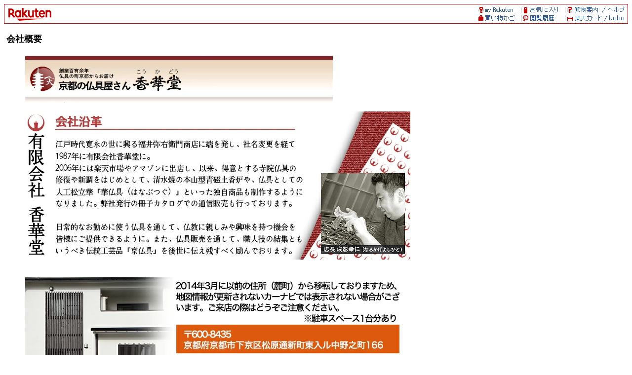

--- FILE ---
content_type: text/html; charset=euc-jp
request_url: https://www.rakuten.co.jp/kokadou/info.html
body_size: 27507
content:
<html>

<head>
    <META HTTP-EQUIV="Content-Type" CONTENT="text/html; charset=euc-jp">
    <META HTTP-EQUIV="Content-Language" CONTENT="ja">
    <title> 【楽天市場】京都の仏具屋さん 香華堂 [会社概要] </title>
    <!--*** ADDED ***-->
    <meta name="viewport" content="width=device-width, initial-scale=1.0, maximum-scale=1.0, user-scalable=no">
    <!-- for Smartphone css code -->
    <!-- css for smartphone -->
<meta name="format-detection" content="telephone=no">
<link rel="stylesheet" href="//r.r10s.jp/com/css/c/sp/module/smt_module_set_201604081600.min.css?v=201701122000" media="screen and (max-width: 767px)">
<link rel="stylesheet" href="/com/css/rms/storefront/pc/shop/company_info-1.2.1.css">

    <!-- /for Smartphone css code -->
    <!-- for business_time css -->
    <link rel="stylesheet" href="/com/css/rms/storefront/pc/shop/business_time.css" type="text/css">
    <!-- /for business_time css -->
    <script type="text/javascript" src="//r.r10s.jp/com/js/d/common/jquery-2.0.3.min.js"></script>
    <script type="text/javascript" src="//r.r10s.jp/com/js/d/common/jquery-migrate-1.2.1.min.js"></script>
    <script type="text/javascript" src="/com/js/rms/storefront/pc/shop/info/window_onload_process.js"></script>
    <!--*** /ADDED ***-->


</head>

<body bgcolor="#ffffff">
    
    <!-- SiteCatalyst -->
    <!-- SiteCatalyst code version: H.5.
Copyright 1997-2006 Omniture, Inc. More info available at
http://www.omniture.com -->
<script language="JavaScript" src="//r.r10s.jp/com/js/omniture/s_code.js"></script>
<script language="JavaScript" src="//r.r10s.jp/com/js/omniture/s_shopdir_code.js"></script>
<script language="JavaScript"><!--
/* You may give each page an identifying name, server, and channel on
the next lines. */
s.pageName="Shop: Old"
s.server=""
s.channel="Shop"
s.pageType=""
s.prop1="Shop: Old"
s.prop2="Shop: Old"
s.prop3="Shop: Old"
s.prop4="Shop: Old"
s.prop5="Shop: Old"
s.prop6=""
s.prop7=""
s.prop8=""
s.prop9="Shop: Old Info"
s.prop10=s.prop9 + "[" + sc_my1stDir + "]"
s.prop12="Shop: " + sc_my1stDir
/* E-commerce Variables */
s.campaign=""
s.state=""
s.zip=""
s.events=""
s.products=""
s.purchaseID=""
s.eVar1=""
s.eVar2=""
s.eVar3=""
s.eVar4=""
s.eVar5=""
s.eVar6=sc_my1stDir
s.eVar7=""
s.eVar8=""
s.eVar9=""
s.eVar10=""
s.eVar11=""
s.eVar12=""
s.eVar22="Shop: Old"
s.eVar26=s.prop9 + "[" + sc_my1stDir + "]"

/************* DO NOT ALTER ANYTHING BELOW THIS LINE ! **************/
var s_code=s.t();if(s_code)document.write(s_code)//--></script>
<script language="JavaScript"><!--
if(navigator.appVersion.indexOf('MSIE')>=0)document.write(unescape('%3C')+'\!-'+'-')
//-->
document.getElementsByName("s_i_"+s_account)[0].id = "scImage";
var scImageStyle=document.getElementById("scImage").style;
scImageStyle.position="absolute";
</script>
<!--/DO NOT REMOVE/-->
<!-- End SiteCatalyst code version: H.5. -->

    <!-- /SiteCatalyst -->

    <!-- RAT code -->
    <!-- RAT -->
<input type="hidden" name="rat" id="ratAccountId" value="1">
<input type="hidden" name="rat" id="ratServiceId" value="2">
<input type="hidden" name="rat" id="ratSiteSection" value="Shop">
<input type="hidden" name="rat" id="ratShopUrl" value="kokadou"> 
<input type="hidden" name="rat" id="ratPageLayout" value="resp">
<script type="text/javascript" src="//r.r10s.jp/com/rat/js/rat-main.js" async defer></script>
<!-- /RAT  -->

    <!-- /RAT code -->

    <!--*** ADDED ***-->
    <div class="companyInfoPC">
    <!-- rakuten header -->
    <map name="left_rakuten_naviheader">
<area shape="rect" coords="38,20,76,40"  href="//www.rakuten.co.jp/?l2-id=shop_header_logo">
<area shape="rect" coords="0,20,38,40"   href="//www.rakuten.co.jp/?l2-id=shop_header_logo">
<area shape="rect" coords="114,0,152,20" href="//www.rakuten.co.jp/?l2-id=shop_header_top">
<area shape="rect" coords="38,0,76,20"   href="//www.rakuten.co.jp/?l2-id=shop_header_logo">
<area shape="rect" coords="76,0,114,20"  href="//www.rakuten.co.jp/?l2-id=shop_header_top">
<area shape="rect" coords="0,0,38,20"    href="//www.rakuten.co.jp/?l2-id=shop_header_logo">
</map>

<map name="right_rakuten_naviheader">
<area shape="rect" coords="266,20,304,40" href="//ad2.trafficgate.net/t/r/810/226/245033_301161/">
<area shape="rect" coords="114,20,152,40" href="//ashiato.rakuten.co.jp/rms/sd/ashiato/vc?l2-id=shop_header_link06">
<area shape="rect" coords="190,20,228,40" href="//card.rakuten.co.jp/?l2-id=shop_header_link07">
<area shape="rect" coords="38,20,76,40"   href="https://basket.step.rakuten.co.jp/rms/mall/bs/cart/?shop_bid=222695&l2-id=shop_header_link05">
<area shape="rect" coords="228,20,266,40" href="//card.rakuten.co.jp/?l2-id=shop_header_link07">
<area shape="rect" coords="76,20,114,40"  href="//ashiato.rakuten.co.jp/rms/sd/ashiato/vc?l2-id=shop_header_link06">
<area shape="rect" coords="152,20,190,40" href="//ashiato.rakuten.co.jp/rms/sd/ashiato/vc?l2-id=shop_header_link06">
<area shape="rect" coords="0,20,38,40"    href="https://basket.step.rakuten.co.jp/rms/mall/bs/cart/?shop_bid=222695&l2-id=shop_header_link05">
<area shape="rect" coords="266,0,304,20"  href="//ichiba.faq.rakuten.net/?l2-id=shop_header_link04">
<area shape="rect" coords="114,0,152,20"  href="//my.bookmark.rakuten.co.jp/?l2-id=shop_header_link02">
<area shape="rect" coords="190,0,228,20"  href="//www.rakuten.co.jp/ri/sitemap.html?l2-id=shop_header_link03">
<area shape="rect" coords="38,0,76,20"    href="//my.rakuten.co.jp/?l2-id=shop_header_link01">
<area shape="rect" coords="228,0,266,20"  href="//www.rakuten.co.jp/ri/sitemap.html?l2-id=shop_header_link03">
<area shape="rect" coords="76,0,114,20"   href="//my.bookmark.rakuten.co.jp/?l2-id=shop_header_link02">
<area shape="rect" coords="152,0,190,20"  href="//my.bookmark.rakuten.co.jp/?l2-id=shop_header_link02">
<area shape="rect" coords="0,0,38,20"     href="//my.rakuten.co.jp/?l2-id=shop_header_link01">
</map>

<table width="100%" border=0 cellspacing=0 cellpadding=0 background="//r.r10s.jp/com/img/shop/navi/bg_rakutenheader.gif">
<tr>
<td width="50%"><img src="https://r.r10s.jp/com/inc/navi/horizontal/header/common/img/shop/pc_shop_header_left.gif" border=0 usemap="#left_rakuten_naviheader"></td>
<td width="50%" align="right"><img src="//r.r10s.jp/com/img/shop/navi/right_rakutenheader.gif" border=0 usemap="#right_rakuten_naviheader"></td>
</tr>
</table>
<table width=19 height=19 border=0 cellspacing=0 cellpadding=0>
<tr>
<td><img src="//r.r10s.jp/com/img/rms/old-top/t.gif" width=1 height=1 border=0></td>
</tr>
</table>

<script language="JavaScript">
<!--
    var D, C, R;
    D = new Date();
    C = D.getTime().toString(16);
    R = document.referrer;
    if (R.indexOf('"')>-1) {
        R = '';
    }
    document.write('<img src="//rt.rakuten.co.jp/rms/?service_id=1&shop_id=222695&page_type=11&item_id=&page_id=&rsf=3&dt=',C,'&referer=',R,'" width="1" height="1" alt="">');
// -->
</script>
<noscript>
    <img src="//rt.rakuten.co.jp/rms/?service_id=1&shop_id=222695&page_type=11&item_id=&page_id=&rsf=3" width="1" height="1" alt="">
</noscript>

    <!-- rakuten header -->
    <!--rms ナビ-->





<div id="holiday" style="display:none">
</div>

<b><font size="4" color="#000000"><a name="company_info" id="company_info">会社概要</a></font></b><br>
<blockquote>
<table border="0">
<tr>
 <td valign="top">
  <font size="3" color="#000000">
   <dl>
   <dt> <a href="https://www.rakuten.ne.jp/gold/kokadou/index.html"><img src="https://image.rakuten.co.jp/kokadou/cabinet/20250526_header_01.jpg"></a>


<br><br>
<img src="https://image.rakuten.co.jp/kokadou/cabinet/780-annnai03.jpg"><br>
<br>
<!-- <img src="https://image.rakuten.co.jp/kokadou/cabinet/780-annnai02.jpg"><br>-->
<br>
<img src="https://image.rakuten.co.jp/kokadou/cabinet/780-annnai01.jpg"><br>

<p><b>■最寄り駅</b>　<br>
・ 京都市営地下鉄　四条駅→ 徒歩9分（約700m）<br>
・ 京都市営地下鉄　五条駅→ 徒歩8分（約650m）<br>
・ 阪急　京都本線　 烏丸駅→ 徒歩9分（約700m）<br>
・ 京阪本線　　 清水五条駅→ 徒歩18分（1.5km）</p>
<br>
<p><b>■適格事業者登録番号</b>　<br>
T7130002007065</p>
<br>



<p style="background-color:#FF0000; color:#ffffff;">香華堂の商品画像を無断で掲載、空販売を行う悪質な詐欺サイトが確認されています。<br>香華堂という店名以外で商品を販売することはございませんのでご注意下さい。</p>




<!--<table border="0" cellpadding="5" cellspacing="0" width="780" height="55" background="https://image.rakuten.co.jp/kokadou/cabinet/780-bn-headsup.jpg"　>
<tr>
<td width="160"></td>
<td>
<font size="2" color="white"><b>「華仏具」製品および香華堂の商品画像を無断で掲載、空販売を行う悪質な詐欺サイトが<br>確認されています。香華堂以外で「華仏具」製品を販売することはございませんのでご注意下さい。</b></font></td>
</tr>
</table>-->
   <p>
   <dt>有限会社香華堂
   <dd>〒600-8435 京都府京都市下京区松原通新町東入ル中野之町166（※ご来店の際は必ず事前にご連絡ください）
   <dd>TEL:075-361-2134  FAX:075-371-0371
   <dd>代表者:成影　幸仁
   <dd>店舗運営責任者:成影幸仁
   <dd>店舗セキュリティ責任者:成影幸仁
    <dd>購入履歴からの適格請求書発行:対応可能</dd>
   <p>
   <dt><b>お問い合わせ先</b></dt>
   <dd><a href="https://ask.step.rakuten.co.jp/inquiry-form/?ms=500&shop_id=222695"><img src="/com/img/rms/storefront/pc/shop/info/PC_inquiry_button.png" style="margin-top:4px;"></a></dd>
   </p>

   </dl>
  </font>
 </td>
 <td valign="top">

 </td>
</tr>
</table>
</blockquote>


<!-- 営業時間-->
<script type="text/javascript">
    /* 営業時間表示内容が同じもの合併する */
    function _w_table_rowspan_pc() {
        var tr = document.getElementById("time_pc");
        for(var i = 1; i < tr.rows.length; i++) {
            var t = i-1;
            while(i < tr.rows.length && tr.rows[i].cells[1].innerHTML == tr.rows[i-1].cells[1].innerHTML) {
                tr.rows[i].cells[1].style.display = "none";
                if(tr.rows[t].cells[1].rowSpan <= (i-t)) {
                    tr.rows[t].cells[1].rowSpan += 1;
                }
                i++;
                }
          }
    }
    addLoadEvent(_w_table_rowspan_pc);
</script>


<div class="store_calendarWrapper">
<div class="store_hours">
    <b>お問い合わせ対応時間</b>
    <table class="storeHourTable" id="time_pc">
        <tbody>
            
                <tr>
                    <td class="storeHourTable-col">日</td>
                    <td class="storeHourTable-col">休業日</td>
                </tr>
            
                <tr>
                    <td class="storeHourTable-col">月</td>
                    <td class="storeHourTable-col">09:30 ～ 17:00</td>
                </tr>
            
                <tr>
                    <td class="storeHourTable-col">火</td>
                    <td class="storeHourTable-col">09:30 ～ 17:00</td>
                </tr>
            
                <tr>
                    <td class="storeHourTable-col">水</td>
                    <td class="storeHourTable-col">09:30 ～ 17:00</td>
                </tr>
            
                <tr>
                    <td class="storeHourTable-col">木</td>
                    <td class="storeHourTable-col">09:30 ～ 17:00</td>
                </tr>
            
                <tr>
                    <td class="storeHourTable-col">金</td>
                    <td class="storeHourTable-col">09:30 ～ 17:00</td>
                </tr>
            
                <tr>
                    <td class="storeHourTable-col">土</td>
                    <td class="storeHourTable-col">休業日</td>
                </tr>
            
                <tr>
                    <td class="storeHourTable-col">祝</td>
                    <td class="storeHourTable-col">休業日</td>
                </tr>
            
        </tbody>
    </table>
</div>
<div class="store_hours_notes">
    
        <p>※お問い合わせには2営業日以内に返信します。<br>
        ※時間外のお問い合わせに関しては翌営業日の受付となります。</p>
	
	<div style="word-wrap:break-word;word-break:break-all;white-space:pre-wrap;"><p></p></div>
</div>
</div>



<hr size="1">
<b><font size="4" color="#000000"><a name="etc1" id="etc1">【商品展示について】</a></font></b><br>
<blockquote>
 <font size="3" color="#000000">
  「あす楽」や「即日出荷」と商品名に記載のあるもの以外は、受注生産品・取寄品となっております。
店頭在庫にないものをご覧になりたい場合、あらかじめお電話にてご相談ください。
 </font>
</blockquote>

<hr size="1">
<b><font size="4" color="#000000"><a name="etc2" id="etc2">当店について</a></font></b><br>
<blockquote>
 <font size="3" color="#000000">
  仏壇・仏具の専門店、香華堂と申します。<br>
京都は千年の昔より、仏教用具の本場の地。<br>
各宗の本山が集まる京都の洛中にてのれんをかまえ、確かな技術と知識で
全国の寺院さまに信頼を得て１００年。<br>
京仏具の伝統を守り、次の世代へ伝えていくことを使命としております。<br>
 </font>
</blockquote>

<!-- 楽天Pay -->
     <hr size="1">
     <b><font size="4" color="#000000"><a name="payment" id="payment">お支払について</a></font></b><br>
     <blockquote>
     <font size="3" color="#000000">
     <div id="kessai"></div>
     </font>
     </blockquote>

     <blockquote>
     <font size="3" color="#000000">
     <dl>
        <dt><b>クレジットカード</b>
                           <dd>【取扱カード】
                      <dd> 取り扱いカードは以下のとおりです。
                      <dd> すべてのカード会社で、一括払いが可能となっております。
                      <p>
                      <table cellpadding=3 cellspacing=0 border=1>
                      <tr>
                      <th bgcolor=#dddddd><font size=2>カード会社</font></th>
                      <th bgcolor=#dddddd><font size=2>支払方法</font></th>
                      </tr>
                                <tr>     
                      <td><font size=2> VISA </font></td>
                      <td><font size=2>リボ,分割（3,5,6,10,12,15,18,20,24 回が可能です）&nbsp;</font></td>
                      </tr>  
                                <tr>     
                      <td><font size=2> MASTER </font></td>
                      <td><font size=2>リボ,分割（3,5,6,10,12,15,18,20,24 回が可能です）&nbsp;</font></td>
                      </tr>  
                                <tr>     
                      <td><font size=2> JCB </font></td>
                      <td><font size=2>リボ,分割（3,5,6,10,12,15,18,20,24 回が可能です）&nbsp;</font></td>
                      </tr>  
                                <tr>     
                      <td><font size=2> Diners </font></td>
                      <td><font size=2>リボ&nbsp;</font></td>
                      </tr>  
                                <tr>     
                      <td><font size=2> AMEX </font></td>
                      <td><font size=2>分割（3,5,6,10,12,15,18,20,24 回が可能です）&nbsp;</font></td>
                      </tr>  
                    </table>

     <dd>【備考】<br><ul>
<li>お客様のご利用状況などによってクレジットカードがご利用いただけない場合、楽天市場がクレジットカード情報やお支払い方法の変更をご案内、またはご注文をキャンセルいたします。</li>
<li>クレジットカード情報またはお支払い方法の変更をご案内後、7日間変更いただけない場合、楽天市場が自動でご注文をキャンセルいたします。</li>
<li>分割払い、リボルビング払い又はボーナス一括払いによるお支払いとなる場合、割賦販売法第30条2の3第4項、同法施行規則第54条1項各号に定められた事項は、注文確認後の自動配信メールにより交付します。</li>
</ul>
※ご注文の際にお客様の本人確認（電話確認等）をお願いする場合もございます。<br>
※お客様と異なる名義のクレジットカードはご利用いただけません。<br>
※決済システム上、クレジットカード利用控は発行しておりません。<br>
※クレジットカードでのお支払いに関するお問い合わせは<a href="https://chat.ichiba.faq.rakuten.co.jp/rnt_chat_ref/100/Payment" target="_blank">楽天市場までご連絡</a>ください。
   <p>     <dt><b>銀行振込</b>
             <dd>【振込先】楽天銀行（ラクテンギンコウ）楽天市場支店（ラクテンイチバシテン） 普通 2342203 ラクテン（キヨウトノフ゛ツク゛ヤサンコウカト゛ウ
        <dd>※この口座の権利は楽天グループ株式会社が保有しています。

     <dd>【備考】<br><ul>
<li>ご注文後、お支払いに関するご案内メールを楽天市場からお送りいたします。</li>
<li>お支払い状況の確認後、発送手続きが開始いたします。</li>
<li>ショップが金額を変更した場合、お客様のご注文時と楽天市場からのお支払いに関するご案内メール送信時で金額が異なります。
<br>お支払いに関するご案内メールに記載の金額をご確認のうえ、お支払いください。</li>
<li>7日以内にお支払いが確認できない場合、楽天市場が自動でご注文をキャンセルいたします。</li>
<li>振込の取扱時間はご利用される金融機関のホームページなどを予めご確認ください。連休時など、銀行窓口でお振込みができない場合は、ATMやネットバンキングにてお振込みください。</li>
<li>誠に勝手ながら、振込手数料はお客様のご負担でお願いいたします。</li>
</ul>
※ご注文者様名義の口座よりお支払いください。ご注文者様以外の名義でお支払いいただいた場合、お支払いの確認ができない場合がございます。<br>
※銀行振込でのお支払いに関するお問い合わせは<a href="https://chat.ichiba.faq.rakuten.co.jp/rnt_chat_ref/100/Payment" target="_blank">楽天市場までご連絡</a>ください。

   <p>     <dt><b>後払い決済</b>
     <dd>【備考】<br><b>手数料：<font color=#FF0000>250円</font></b>（請求書発行料）をお客様にご負担いただきます。<br> <a href="https://www.rakuten.co.jp/doc/info/rule/ichiba_shopping.html#atobarai" target="_blank">後払い決済ご利用規約</a>及び<a href="https://www.rakuten.co.jp/doc/info/rule/ichiba_shopping.html#atobarai_kojin" target="_blank">個人情報の取扱いに係る事項</a>をご確認いただき、ご同意のうえご利用ください。<br> 各コンビニまたは銀行でお支払いいただけます。<br> <ul> <li>商品発送後、注文者メールアドレスに対してお支払い用バーコード付きの請求のご案内メールを送付します（楽天市場の指示に基づき株式会社ネットプロテクションズよりご請求します）。メール受取後14日以内にお支払いください。 <br><a href="https://ichiba.faq.rakuten.net/detail/000010676" target="_blank">後払い決済でのお支払い方法</a></li> <li>お客様のご都合で請求書発行後に注文をキャンセル・金額を変更された場合、手数料をご負担いただきます。その際、手数料を楽天ポイントから引き落としをさせていただく場合がございます。</li> <li>お客様のご利用状況などによって後払い決済がご利用いただけない場合、楽天市場がお支払い方法の変更をご案内いたします。</li> <li>お支払い方法の変更をご案内後、7日間変更いただけない場合、楽天市場が自動でご注文をキャンセルいたします。</li> </ul> ※54,000円（税込）以上のご注文にはご利用いただけません。<br> ※楽天会員以外のお客様にはご利用いただけません。<br> ※注文者またはお届け先住所のどちらかが国外の場合、後払い決済をご利用いただけません。<br> ※メール便等のお受け取り時に受領印や署名が不要な配送方法の場合、後払い決済をご利用いただけない場合がございます。<br> ※後払い決済でのお支払いに関するお問い合わせは<a href="https://chat.ichiba.faq.rakuten.co.jp/rnt_chat_ref/100/Payment" target="_blank">楽天市場までご連絡</a>ください。 
   <p>     <dt><b>Apple Pay</b>
     <dd>【備考】<br>Apple Payに対応したiPhoneでお支払いいただけます。
<ul>
<li>ご注文を確定する直前に、Apple Payの認証を行っていただきます。</li>
<a href="https://ichiba.faq.rakuten.net/detail/000007210" target="_blank">Apple Payでのお支払い方法</a>
<li>Apple Payでご利用できるカードは発行会社によって異なります。<br>
詳細は<a href="https://ichiba.faq.rakuten.net/detail/000007210" target="_blank">Apple Payでのお支払い方法</a>よりAppleのサイトをご確認ください。</li>
<li>お客様のご利用状況などによってApple Payおよびクレジットカードがご利用いただけない場合、楽天市場がお支払い方法の変更をご案内、またはご注文をキャンセルいたします。</li>
<li>お支払い方法の変更をご案内後、7日間変更いただけない場合、楽天市場が自動でご注文をキャンセルいたします。</li>
<li>iPhone以外の端末からのご購入時はApple Payをご利用いただくことができません。<br>
その他、ショップの設定状況やご注文時の選択内容などによって、Apple Payがご利用いただけない場合がございます。</li>
</ul>
※Apple Payでのお支払いに関するお問い合わせは<a href="https://chat.ichiba.faq.rakuten.co.jp/rnt_chat_ref/100/Payment" target="_blank">楽天市場までご連絡</a>ください。

   <p>     <dt><b>セブンイレブン（前払）</b>
     <dd>【備考】<br>セブンイレブンでお支払いいただけます。
<ul>
<li>ご注文後に、払込票番号および払込票のURLを記載したメールを楽天市場からお送りいたします。
<br><a href="https://ichiba.faq.rakuten.net/detail/000007064" target="_blank">セブンイレブンでのお支払い方法</a></li>
<li>お支払い状況の確認後、発送手続きが開始いたします。お受け取り希望日をご指定の場合などは、お早めのお支払いをお願いいたします。</li>
<li>7日以内にお支払いが確認できない場合、楽天市場が自動でご注文をキャンセルいたします。</li>
<li>決済手数料は無料です。</li>
</ul>
※30万円（税込）以上のご注文にはご利用いただけません。<br>
※セブンイレブン（前払）でのお支払いに関するお問い合わせは<a href="https://chat.ichiba.faq.rakuten.co.jp/rnt_chat_ref/100/Payment" target="_blank">楽天市場までご連絡</a>ください。

   <p>     <dt><b>ファミリーマート、ローソン等（前払）</b>
     <dd>【備考】<br>ローソン、ファミリーマート、ミニストップ、セイコーマートでお支払いいただけます。<ul><li>ご注文後に、お支払い受付番号を記載したメールを楽天市場からお送りいたします。<br><a href="https://ichiba.faq.rakuten.net/detail/000007041" target="_blank">各コンビニでのお支払い方法</a></li><li>お支払い状況の確認後、発送手続きが開始いたします。お受け取り希望日をご指定の場合などは、お早めのお支払いをお願いいたします。</li><li>7日以内にお支払いが確認できない場合、楽天市場が自動でご注文をキャンセルいたします。</li><li>各コンビニでお支払いいただく場合、決済手数料は無料です。</ul>※30万円（税込）以上のご注文にはご利用いただけません。<br>※ファミリーマート、ローソン等（前払）でのお支払いに関するお問い合わせは<a href="https://chat.ichiba.faq.rakuten.co.jp/rnt_chat_ref/100/Payment" target="_blank">楽天市場までご連絡</a>ください。
  </dl>
  </font>
  </blockquote>

<!-- 配送改善の修正 -->
<hr size="1">
<b><font size="4" color="#000000"><a name="shipping" id="shipping">配送について</a></font></b><br>
<blockquote>
 <font size="3" color="#000000">
  
 </font>
</blockquote>

<blockquote>
<div class="store_calendar">
    <b>受注・発送カレンダー</b>
    <table class="calbase_rakuten" id="etc_pc">
        <tbody>
            <tr>
                <td>
                    <table>
                        <tbody>
                            <tr>
                                <td align="center"><table class="calframe_rakuten">
  <tr>
    <td colspan="7">2026年2月</td>
  </tr>
  <tr class="weektitle_rakuten">
    <td style="color:#000000">日</td>
    <td style="color:#000000">月</td>
    <td style="color:#000000">火</td>
    <td style="color:#000000">水</td>
    <td style="color:#000000">木</td>
    <td style="color:#000000">金</td>
    <td style="color:#000000">土</td>
  </tr>
  <tr>
    <td style="color:#000000" class="event1day_rakuten">1</td>
    <td style="color:#000000">2</td>
    <td style="color:#000000">3</td>
    <td style="color:#000000">4</td>
    <td style="color:#000000">5</td>
    <td style="color:#000000">6</td>
    <td style="color:#000000" class="event1day_rakuten">7</td>
  </tr>
  <tr>
    <td style="color:#000000" class="event1day_rakuten">8</td>
    <td style="color:#000000">9</td>
    <td style="color:#000000">10</td>
    <td style="color:#000000" class="event1day_rakuten">11</td>
    <td style="color:#000000">12</td>
    <td style="color:#000000">13</td>
    <td style="color:#000000" class="event1day_rakuten">14</td>
  </tr>
  <tr>
    <td style="color:#000000" class="event1day_rakuten">15</td>
    <td style="color:#000000">16</td>
    <td style="color:#000000">17</td>
    <td style="color:#000000">18</td>
    <td style="color:#000000">19</td>
    <td style="color:#000000">20</td>
    <td style="color:#000000" class="event1day_rakuten">21</td>
  </tr>
  <tr>
    <td style="color:#000000" class="event1day_rakuten">22</td>
    <td style="color:#000000" class="event1day_rakuten">23</td>
    <td style="color:#000000">24</td>
    <td style="color:#000000">25</td>
    <td style="color:#000000">26</td>
    <td style="color:#000000">27</td>
    <td style="color:#000000" class="event1day_rakuten">28</td>
  </tr>
</table>
</td>
                                <td><table class="calframe_rakuten">
  <tr>
    <td colspan="7">2026年3月</td>
  </tr>
  <tr class="weektitle_rakuten">
    <td style="color:#000000">日</td>
    <td style="color:#000000">月</td>
    <td style="color:#000000">火</td>
    <td style="color:#000000">水</td>
    <td style="color:#000000">木</td>
    <td style="color:#000000">金</td>
    <td style="color:#000000">土</td>
  </tr>
  <tr>
    <td style="color:#000000" class="event1day_rakuten">1</td>
    <td style="color:#000000">2</td>
    <td style="color:#000000">3</td>
    <td style="color:#000000">4</td>
    <td style="color:#000000">5</td>
    <td style="color:#000000">6</td>
    <td style="color:#000000" class="event1day_rakuten">7</td>
  </tr>
  <tr>
    <td style="color:#000000" class="event1day_rakuten">8</td>
    <td style="color:#000000">9</td>
    <td style="color:#000000">10</td>
    <td style="color:#000000">11</td>
    <td style="color:#000000">12</td>
    <td style="color:#000000">13</td>
    <td style="color:#000000" class="event1day_rakuten">14</td>
  </tr>
  <tr>
    <td style="color:#000000" class="event1day_rakuten">15</td>
    <td style="color:#000000">16</td>
    <td style="color:#000000">17</td>
    <td style="color:#000000">18</td>
    <td style="color:#000000">19</td>
    <td style="color:#000000" class="event1day_rakuten">20</td>
    <td style="color:#000000" class="event1day_rakuten">21</td>
  </tr>
  <tr>
    <td style="color:#000000" class="event1day_rakuten">22</td>
    <td style="color:#000000">23</td>
    <td style="color:#000000">24</td>
    <td style="color:#000000">25</td>
    <td style="color:#000000">26</td>
    <td style="color:#000000">27</td>
    <td style="color:#000000" class="event1day_rakuten">28</td>
  </tr>
  <tr>
    <td style="color:#000000" class="event1day_rakuten">29</td>
    <td style="color:#000000">30</td>
    <td style="color:#000000">31</td>
    <td style="color:#CECECE">1</td>
    <td style="color:#CECECE">2</td>
    <td style="color:#CECECE">3</td>
    <td style="color:#CECECE">4</td>
  </tr>
</table>
</td>
                            </tr>
                            <tr>
                                <td colspan="2">
                                    <table class="event_rakuten">
                                       <tbody>
                                           <tr>
                                               <td><font class="event1day_rakuten">■</font> 休業日（受注・発送対応なし）</td>
                                           </tr>
                                           <tr>
                                               <td><font class="event2day_rakuten">■</font> 受注対応のみ</td>
                                           </tr>
                                           <tr>
                                               <td><font class="event3day_rakuten">■</font> 発送対応のみ</td>
                                           </tr>
                                       </tbody>
                                    </table>
                                </td>
                            </tr>
                        </tbody>
                    </table>
                </td>
            </tr>
        </tbody>
    </table>
</div>

</blockquote>

 <style>
    .pc_sample_notice {
        background-color: #ffffdd;
        padding: 16px;
        margin: 16 40;
    }

    .pc_sample_title {
        font-size: 16px;
        font-weight: bold;
        margin-bottom: 4px;
    }

    .pc_sample_contents {
        font-size: 14px;
        line-height: 1.5;
    }

    .pc_sample_link {
        text-decoration: none;
        color: #1F53A7;
    }
 </style>

<blockquote>
 <font size="3" color="#000000">
  <dl>

<!--宅配便など新配送方法の表示-->

 <!-- 99xxの場合の制御 -->
   <p><dt><b>宅配便</b>
    <dd>【業者】 佐川急便
    <dd>【配送サービス名】飛脚宅配便
    <dd>【備考】<div id="haisou"></div>
<br>
※大型送料の商品と通常の商品をご購入いただいた際は、<u>後ほど大型送料を加算したご請求額</u>をお知らせいたします。<br>
<br>
※製造元からの直送の場合、また、北海道・沖縄・離島へのお届けの場合、<u>配送業者が佐川急便以外</u>になる場合があります。<br>
<br>
<br>
■発送について■<br>
<br>
代金の決済完了後、通常は【商品ページに表記の納期】にて発送いたします。<br>
以下の理由で表記の納期よりも遅れる場合、またはお取り扱いできなくなった場合には、判明次第早急にご連絡申し上げます。<br>
<br>
・店頭在庫のない商品がメーカー側で予告なく売切れ、或いは取扱終了になった場合<br>
・季節商品や表具（掛軸など）が、時季や天候により表示より制作期間がかかる場合<br>
・上記以外の事由で表記納期よりも延長、或いは商品自体が取扱いできなくなった場合<br>

 <hr size=1>
  <dd><a name=delivery_102>【送料料金表】</a>
<font size="+1">下記料金表の3,980円以上の送料は、お届け先住所が沖縄・離島・山間部等の場合の送料になります。</font><br>
  <dd><table cellpadding=3 cellspacing=0 border=1>
   <tr><td bgcolor="#dddddd" colspan=2><font size="3" color="#000000">　</font></td>
    <td bgcolor="#dddddd"><font size="3" color="#000000">北海道</font></td>
    <td bgcolor="#dddddd"><font size="3" color="#000000">北東北</font></td>
    <td bgcolor="#dddddd"><font size="3" color="#000000">南東北</font></td>
    <td bgcolor="#dddddd"><font size="3" color="#000000">関東</font></td>
    <td bgcolor="#dddddd"><font size="3" color="#000000">信越</font></td>
    <td bgcolor="#dddddd"><font size="3" color="#000000">北陸</font></td>
    <td bgcolor="#dddddd"><font size="3" color="#000000">東海</font></td>
    <td bgcolor="#dddddd"><font size="3" color="#000000">関西</font></td>
    <td bgcolor="#dddddd"><font size="3" color="#000000">中国</font></td>
    <td bgcolor="#dddddd"><font size="3" color="#000000">四国</font></td>
    <td bgcolor="#dddddd"><font size="3" color="#000000">北九州</font></td>
    <td bgcolor="#dddddd"><font size="3" color="#000000">南九州</font></td>
    <td bgcolor="#dddddd"><font size="3" color="#000000">沖縄</font></td>
   </tr>

   <tr><td bgcolor="#dddddd" colspan=2><font size="3" color="#000000">地域詳細</font></td>
    <td bgcolor="#dddddd"><font size="3" color="#000000">
北海道　    </font></td>
    <td bgcolor="#dddddd"><font size="3" color="#000000">
青森県　岩手県　秋田県　    </font></td>
    <td bgcolor="#dddddd"><font size="3" color="#000000">
宮城県　山形県　福島県　    </font></td>
    <td bgcolor="#dddddd"><font size="3" color="#000000">
茨城県　栃木県　群馬県　埼玉県　千葉県　東京都　神奈川県　山梨県　    </font></td>
    <td bgcolor="#dddddd"><font size="3" color="#000000">
新潟県　長野県　    </font></td>
    <td bgcolor="#dddddd"><font size="3" color="#000000">
富山県　石川県　福井県　    </font></td>
    <td bgcolor="#dddddd"><font size="3" color="#000000">
岐阜県　静岡県　愛知県　三重県　    </font></td>
    <td bgcolor="#dddddd"><font size="3" color="#000000">
滋賀県　京都府　大阪府　兵庫県　奈良県　和歌山県　    </font></td>
    <td bgcolor="#dddddd"><font size="3" color="#000000">
鳥取県　島根県　岡山県　広島県　山口県　    </font></td>
    <td bgcolor="#dddddd"><font size="3" color="#000000">
徳島県　香川県　愛媛県　高知県　    </font></td>
    <td bgcolor="#dddddd"><font size="3" color="#000000">
福岡県　佐賀県　長崎県　大分県　    </font></td>
    <td bgcolor="#dddddd"><font size="3" color="#000000">
熊本県　宮崎県　鹿児島県　    </font></td>
    <td bgcolor="#dddddd"><font size="3" color="#000000">
沖縄県　    </font></td>
   </tr>

   <tr><td bgcolor="#dddddd" colspan=2><font size="3" color="#000000">0～3,979円</font></td>
    <td align=right><font size="3" color="#000000">1320円</font></td>
    <td align=right><font size="3" color="#000000">660円</font></td>
    <td align=right><font size="3" color="#000000">660円</font></td>
    <td align=right><font size="3" color="#000000">660円</font></td>
    <td align=right><font size="3" color="#000000">660円</font></td>
    <td align=right><font size="3" color="#000000">660円</font></td>
    <td align=right><font size="3" color="#000000">660円</font></td>
    <td align=right><font size="3" color="#000000">660円</font></td>
    <td align=right><font size="3" color="#000000">660円</font></td>
    <td align=right><font size="3" color="#000000">660円</font></td>
    <td align=right><font size="3" color="#000000">660円</font></td>
    <td align=right><font size="3" color="#000000">660円</font></td>
    <td align=right><font size="3" color="#000000">1320円</font></td>
   </tr>
   <tr><td bgcolor="#dddddd" colspan=2><font size="3" color="#000000">3,980～9,799円</font></td>
    <td align=right><font size="3" color="#000000">1320円</font></td>
    <td align=right><font size="3" color="#000000">660円</font></td>
    <td align=right><font size="3" color="#000000">660円</font></td>
    <td align=right><font size="3" color="#000000">660円</font></td>
    <td align=right><font size="3" color="#000000">660円</font></td>
    <td align=right><font size="3" color="#000000">660円</font></td>
    <td align=right><font size="3" color="#000000">660円</font></td>
    <td align=right><font size="3" color="#000000">660円</font></td>
    <td align=right><font size="3" color="#000000">660円</font></td>
    <td align=right><font size="3" color="#000000">660円</font></td>
    <td align=right><font size="3" color="#000000">660円</font></td>
    <td align=right><font size="3" color="#000000">660円</font></td>
    <td align=right><font size="3" color="#000000">1320円</font></td>
   </tr>
  </table>

※お届け先住所が沖縄・離島・山間部以外で購入金額が税込3,980円以上の場合は、送料無料ラインの対象となり、送料無料となります。<br>

  <dd><table border=0 cellpadding=4 cellspacing=4 bgcolor=#ffffff>

   <tr><td valign=top bgcolor=#eeeeee><font size="3" color="#000000">送料分消費税</font></td><td><font size="3" color="#000000">この料金には消費税が
含まれています。
   </font></td></tr>

   <tr><td valign=top bgcolor=#eeeeee><font size="3" color="#000000">離島他の扱い</font></td><td><font size="3" color="#000000">
離島・一部地域は追加送料がかかる場合があります。
   </font></td></tr>
   <tr><td valign=top bgcolor=#eeeeee><font size="3" color="#000000">備考</font></td><td><font size="3" color="#000000">離島やそれに準ずる地形のご住所への配送、それ以外でも配送車両が入れない等の理由で配送が困難な一部地域への配送には、別途運送費がかかる可能性がございます。
尚、この場合は受注時にあらかじめご連絡申し上げ、ご了解を得てから手配を開始いたします。</font></td></tr>
  </table>
 <hr size=1>



 <!-- 99xxの場合の制御 -->
   <p><dt><b>大型宅配便</b>
    <dd>【備考】■送料及び配送詳細につきましては別途メールにてお知らせいたします。<br>
■事前にお知りになられたい場合には、該当する商品ページのお問いあわせボタンよりご依頼下さい。その際、個数・送付先住所を必ずご明記下さい。




 <!-- 99xxの場合の制御 -->
   <p><dt><b>追跡可能メール便</b>
    <dd>【業者】 日本郵便
    <dd>【配送サービス名】ゆうパケット
    <dd>【備考】<br>
<u>ゆうパケット(メール便)送料：日本全国 無料サービス</u><br>
<br>
<b>★商品名に<font color="red">ゆうパケット(メール便)</font>と明記してある商品のみ対象★<br></b>
<br>
<b>【ゆうパケットの特徴】<br></b>・ポスト投函（配送日及び時間のご指定不可）<br>
・追跡機能あり<br>
・配送事故補償なし<br><br>
※荷物保障がないため、<b><font color="red">配送中の破損や自宅投函後の盗難・紛失</font></b>には対応できません。予めご了承ください。<br>
<br>
<br>
<img src="https://image.rakuten.co.jp/kokadou/cabinet/780_yupacket_list.jpg"><br>
<br>
↑上記エリア内であっても、集荷場所とお届け先の位置関係により、上記予定とは異なる場合がございます。<br>
<br>
<br>
<b>【投函日時の目安】 </b><br>
&nbsp;・近 　畿＝出荷日翌日のポスト投函<br>
&nbsp;・北海道＝翌々々日のポスト投函<br>
&nbsp;・沖　 縄＝出荷日から6日後のポスト投函<br>
&nbsp;・その他＝出荷日翌々日のポスト投函（愛知県 名古屋神宮郵便局近辺は翌日着可能）<br>
<br>

<p style="background-color:yellow; color:black;"><b>【！】  ご注意下さい  【！】</b></p>

<br>
<br>
※【あす楽】【日時指定配達】はできません。ご希望の場合は【宅配便】をお選びください。<br>
<br>
※ゆうパケット対象品のみのご購入で、ご購入金額合計が3,980円（税込）以上となった場合、配送方法に「ゆうパケット」を指定されていても<font color="red"><u>荷嵩によっては宅配便（送料無料）での発送とさせていただく場合</u></font>がございます。<br>
<br>
&nbsp;※<font color="red"><u>送付先ご住所に部屋番号が入力されていない</u></font>、または<font color="red"><u>表札とお名前が違う</u></font>といった場合は「住所不明」となり、荷物がお届けできません。ご注文前に今一度ご住所のご確認をお願い申し上げます。<br>


 <hr size=1>
  <dd><a name=delivery_1303>【送料料金表】</a>
　全国一律料金：0円<br>


  <dd><table border=0 cellpadding=4 cellspacing=4 bgcolor=#ffffff>


   <tr><td valign=top bgcolor=#eeeeee><font size="3" color="#000000">離島他の扱い</font></td><td><font size="3" color="#000000">
離島・一部地域でも追加送料がかかることはありません。
   </font></td></tr>
  </table>
 <hr size=1>



 <!-- 99xxの場合の制御 -->
   <p><dt><b>国際配送</b>
    <dd>【業者】 EMS
    <dd>【備考】日本以外の国に配送する時には、EMSをお選びください。<br>
When shipping to a country besides Japan,please choose EMS.<br>
<br>
ご注文完了後、当店よりメールにて送料をお知らせします。<br>
After your order completion, we'll inform you of shipping cost by e-mail.<br>
<br>
送料は以下の料金表が適用されます。<br>
<a href="http://link.rakuten.co.jp/1/005/778/?url=int/charge/list/ems_all.html">■EMS(国際スピード料金)料金表</a><br>
The following shipping cost will be applied for Rakuten International Shipping Services.<br>
<a href="http://link.rakuten.co.jp/1/005/778/?url=int/charge/list/ems_all.html">■EMS Details click here</a><br>
<br>
出荷方法は、梱包サイズに応じてEMS以外の方法になる場合もあります。<br>
Shipment method may be other than EMS according to package size.<br>
<br>
この変更に伴い、送料も変更されます。<br>
Due to this change, shipping cost will also change.<br>

 <hr size=1>
  <dd><a name=delivery_617>【送料料金表】</a>
　全国一律料金：0円<br>


  <dd><table border=0 cellpadding=4 cellspacing=4 bgcolor=#ffffff>


   <tr><td valign=top bgcolor=#eeeeee><font size="3" color="#000000">離島他の扱い</font></td><td><font size="3" color="#000000">
離島・一部地域は追加送料がかかる場合があります。
   </font></td></tr>
  </table>
 <hr size=1>



 <!-- 99xxの場合の制御 -->
   <p><dt><b>発送を伴わない</b>
    <dd>【備考】見積や出張申込など発送を伴わない商品です<br>

 <hr size=1>
  <dd><a name=delivery_1100>【送料料金表】</a>
　全国一律料金：0円<br>


  <dd><table border=0 cellpadding=4 cellspacing=4 bgcolor=#ffffff>


   <tr><td valign=top bgcolor=#eeeeee><font size="3" color="#000000">離島他の扱い</font></td><td><font size="3" color="#000000">
離島・一部地域は追加送料がかかる場合があります。
   </font></td></tr>
  </table>
 <hr size=1>



  </dl>
  </font>
 </blockquote>

<!--海外配送-->
<hr size="1">
<b>海外配送について</b>
<blockquote>
 <table>
  <tr><td>当店は海外へ発送を行っています。世界すべての国・地域への発送を行っています。</td></tr><tr><td> </td></tr>
  <tr><td><br>※商品によって発送が可能な国･地域は異なります。</td></tr>
 </table>
</blockquote>


<!--返品 -->
    <hr size="1">
    <b><font size="4" color="#000000"><a name="return_policy" id="return_policy">キャンセル・返品（返金・交換）について</a></font></b><br>
    <blockquote>
        <font size="3" color="#000000">当店では以下の条件の通りです。詳細は、各リンク先をご確認ください。<br>
        <ul class="c-pcCompanyLists">
                    <li><a href="#companyCustomerCancel">お客様都合によるキャンセル（商品発送前）</a></li>
                    <li><a href="#companyCustomerReturn">お客様都合による返金</a></li>
            <li><a href="#companyCustomerExchange">お客様都合による交換</a></li>
            <li><a href="#companyBrokenReturn">商品等の不具合による返金</a></li>
            <li><a href="#companyBrokenExchange">商品等の不具合による交換</a></li>
        </ul>
        <br>
        
        <!-- お客様都合によるキャンセル -->
                    <div id="companyCustomerCancel">
                <span class="c-companyInfoPC">■</span>お客様都合によるキャンセル（商品発送前）
             <br>
             <br>
                              ご注文から30分以内は、理由の有無を問わず<a href="https://order.my.rakuten.co.jp/" target="_blank">購入履歴</a>からキャンセルすることが可能です。<br>
　ただし以下の場合においては、30分以内でもキャンセルできない場合がございます。<br/>
・楽天会員登録を利用していない注文<br/>
・予約購入/定期購入/頒布会の注文<br/>
・配送日時指定で最短お届け日を指定している注文<br>

                 <br>
                 <br>
                                                    <b>備考</b><br>
                ※個別にお問い合わせ下さい。<br>
                <br>
                          </div>
           <br>
           <br>
               <!-- /お客様都合によるキャンセル -->

        <!-- お客様都合による返金 -->
        <div id="companyCustomerReturn">
            <span class="c-companyInfoPC">■</span>お客様都合による返金
         <br>
         <br>
         以下の条件にあてはまる場合、返金いたします。
                  <br>
         <br>
                           <b>対応条件</b><br>
            ・備考に記載している対応外商品ではないこと<br>
・未使用＆未開封品であること<br>
・梱包材料（製品の箱・タグ・付属品等）が不足と破損なく揃っていること<br>
         <br>
         <br>
         <b>対応可能期間</b><br>
            商品到着後7日以内にご連絡をいただいた場合<br>
         <br>
         <b>返金額</b><br>
            商品代金より配送費用(ものにより手数料・キャンセル料を申し受ける場合あり）を差し引いたもの<br>
         <br>
         <b>返品送料</b><br>
            お客様負担<br>
         <br>
                           <b>備考</b><br>
            ■対応外商品 …名入れ/家紋入れ/文字書き/位牌/別誂品などのオーダー品や、衣料品、お取寄せ品、大型商品、受注生産品<br>
<br>
■送料無料にてお送りした商品でも、ご返品の場合は往復分の送料実費をご負担いただきます。まずは弊社までご連絡下さい。<br><br>
                  </div>
       <br>
       <br>
       <br>
       <!-- /お客様都合による返金 -->

        <!-- お客様都合による交換 -->
        <div id="companyCustomerExchange">
            <span class="c-companyInfoPC">■</span>お客様都合による交換
         <br>
         <br>
         以下の条件にあてはまる場合、商品等を交換いたします。
                  <br>
         <br>
                           <b>対応条件</b><br>
            ・備考に記載している対応外商品ではないこと<br>
・未使用＆未開封品であること<br>
・梱包材料（製品の箱・タグ・付属品等）が不足と破損なく揃っていること<br>
         <br>
         <br>
         <b>対応可能期間</b><br>
            商品到着後7日以内にご連絡をいただいた場合<br>
            <br>
         <b>返品送料</b><br>
            お客様負担<br>
            <br>
         <b>再送料</b><br>
            その他<br>
            <br>
                           <b>備考</b><br>
            ■対応外商品 …名入れ/家紋入れ/文字書き/位牌/別誂品などのオーダー品や、衣料品、お取寄せ品、大型商品、受注生産品<br>
<br>
■送料無料にてお送りした商品でも、ご返品の場合は往復分の送料実費をご負担いただきます。まずは弊社までご連絡下さい。<br><br>
                  </div>
       <br>
       <br>
       <br>
       <!-- /お客様都合による交換 -->

        <!-- 商品等の不具合による返金 -->
        <div id="companyBrokenReturn">
            <span class="c-companyInfoPC">■</span>商品等の不具合による返金
         <br>
         <br>
         
                                    <b>備考</b><br>
            基本的には、初期不良の商品は良品との交換、あるいは修理にて対応させていただきますが、交換修理ができないお品の場合には返金にて対応させていただく場合がございます。<br><br>
配送中の破損などの可能性もございますため、外箱も捨てずに弊社までご連絡下さい。早急にご対応させていただきます。<br><br>
                  </div>
          <br>
          <br>
          <br>
         <!-- /商品等の不具合による返金 -->

        <!-- 商品等の不具合による交換 -->
        <div id="companyBrokenExchange">
            <span class="c-companyInfoPC">■</span>商品等の不具合による交換
         <br>
         <br>
         以下の条件にあてはまる場合、商品等を交換いたします。
                  <br>
         <br> 
                           <b>対応条件</b><br>
            ・未使用品<br>
・梱包材料（製品の箱・タグ・付属品等）が破損なく揃っていること<br>
         <br>
         <br>
         <b>対応可能期間</b><br>
            商品到着後7日以内にご連絡をいただいた場合<br>
            <br>
         <b>返品送料</b><br>
            店舗負担<br>
            <br>
         <b>再送料</b><br>
            店舗負担<br>
            <br>
                         <b>備考</b><br>
            初期不良の商品は良品との交換、あるいは修理にて対応させていただきますが、交換修理ができないお品の場合には返金にて対応させていただく場合がございます。<br><br>
配送中の破損などの可能性もございますため、外箱も捨てずに弊社までご連絡下さい。早急にご対応させていただきます。<br><br>
                 </div>
         <br>
         <br>
         <br>
         <!-- /商品等の不具合による交換 -->

    <span class="c-companyInfoPC">■</span>キャンセル・返金・交換連絡先
    <br>
    <br>
    <b>電話番号</b><br>
    075-361-2134
    <br>
    <br>
    <b>お問い合わせフォーム</b><br>
    購入履歴一覧の「ショップヘの問い合わせ」より店舗にお問い合わせください。<br>
    <a href="https://order.my.rakuten.co.jp/">購入履歴一覧</a>
        <br>
    <br>
    <br>
    <span class="c-companyInfoPC">■</span>返送先
    <br>
    <br>
    <b>郵便番号</b><br>
    600-8435
    <br>
    <br>
    <b>住所</b><br>
    京都府京都市下京区松原通新町東入ル中野之町166（※ご来店の際は必ず事前にご連絡ください）
    <br>
    <br>
    <b>電話番号</b><br>
    075-361-2134
    <br>
    <br>
    <b>FAX番号</b><br>
    075-371-0371
        <br>
    <br>
    <br>
        <span class="c-companyInfoPC">■</span>キャンセル・返金・交換についての注意事項
    <br>
    <br>
    ●配送中の事故による破損等の場合、運送会社及び弊社までご連絡下さい。早急にご対応申し上げます。なお、その場合は必ず外箱は保管をお願いいたします。<br>
<br>
●お客様都合による返品・交換・受け取り拒否・出荷後の変更は、往復送料・手数料ともにお客様負担にてお願いいたします。この場合、送料無料サービスを適用した商品でも、往復分実費をご負担いただきますのでご注意ください。<br>
<br>
●名入れ・家紋入れ・文字書き・位牌などのオーダー品・受注生産品・衣料品・大型商品などは返品・交換不可です。受け取り拒否もできません。やむをえないと弊社が判断した場合のみ、[送料][手数料][商品代金の40％～50％]をキャンセル料金として請求するとともに、返品のみにて承ります。<br>
<br>
-----------------------------<br>
【必ずお読み下さい】<br>
虚偽・いたずら注文や代金の不払い、悪質な返品交換や代金返還要求など、当店が悪質行為と判断した場合には、各ネットショップ機関に不審ユーザ報告を行い、場合によりましては誠に残念ながら次回より弊社店舗での売買取引をお断りさせていただきます。<br>
不審ユーザ報告を行うと、報告に至った理由とお客様情報がデータベースに登録され、今後の通販サイトでのご注文時に他店様も参照可能となります。<br>
また、この不審ユーザ報告によるお客様への影響には弊社は一切の責任を負いかねます。<br>
    <br>
    <br>
        </font>
    </blockquote>
    



    <!-- rakuten footer -->
    <link rel="stylesheet" type="text/css" href="https://r.r10s.jp/com/inc/footer/css/footer_default_css.css">

<div id="ecoto">
<a href="https://corp.rakuten.co.jp/csr/"><img src="https://r.r10s.jp/com/img/logo/rakuten_csr_116x20.gif" alt="社会的責任[CSR]" width="116" height="20" border="0"></a>
</div><!-- /ecoto -->


<div id="r-common-footer">
<div class="rcn-margin-bottom10p">
<a href="https://www.rakuten.co.jp/"><div style="display:inline-block;background: url(https://r.r10s.jp/com/img/logo/rakuten_group_red.svg) 0 0 no-repeat;width:160px;height:48px;background-size:160px 48px;"></div></a>
</div>

<div class="rcn-margin-bottom10p">
<a href="https://www.rakuten.co.jp/">楽天トップへ &gt;&gt;</a>
</div>

<p class="rcn-margin-bottom10p">
<a href="https://www.rakuten.co.jp/">楽天トップ</a>&nbsp;|&nbsp;<a href="https://event.rakuten.co.jp">特集一覧</a>&nbsp;|&nbsp;<a href="https://www.rakuten.co.jp/category/">ジャンル一覧</a>&nbsp;|&nbsp;<a href="https://event.rakuten.co.jp/app/?l-id=top_pv_footer_mobile">楽天市場アプリ</a>&nbsp;|&nbsp;<a href="https://event.rakuten.co.jp/superdeal/">スーパーDEAL</a>&nbsp;|&nbsp;<a href="https://ranking.rakuten.co.jp/">ランキング</a>&nbsp;|&nbsp;<a href="https://www.rakuten.co.jp/ec/?camp=70110000000UMcX&scid=wi_ich_genre_footer">出店のご案内</a>
</p>

<div class="txtaround-navi">
<p class="ttltxt">【楽天市場のサービス】</p>
<p class="rcn-margin-bottom15p">
<a href="https://www.rakuten.co.jp/category/fashion/">ファッション 総合</a>&nbsp;|&nbsp;<a href="https://www.rakuten.co.jp/category/totalappliance/">家電・パソコン・カメラ 総合</a>&nbsp;|&nbsp;<a href="https://www.rakuten.co.jp/category/ladiesfashion/">レディースファッション</a>&nbsp;|&nbsp;<a href="https://www.rakuten.co.jp/category/shoes/">靴</a>&nbsp;|&nbsp;<a href="https://www.rakuten.co.jp/category/fashiongoods/">バッグ・小物・ブランド雑貨</a>&nbsp;|&nbsp;<a href="https://www.rakuten.co.jp/category/accessories/">ジュエリー・アクセサリー</a>&nbsp;|&nbsp;<a href="https://www.rakuten.co.jp/category/watch/">腕時計</a>&nbsp;|&nbsp;<a href="https://www.rakuten.co.jp/category/inner/">下着・ナイトウェア</a>&nbsp;|&nbsp;<a href="https://www.rakuten.co.jp/category/baby/">キッズ・ベビー用品・マタニティ</a>&nbsp;|&nbsp;<a href="https://www.rakuten.co.jp/category/health/">ダイエット・健康</a>&nbsp;|&nbsp;<a href="https://www.rakuten.co.jp/category/medicine/">医薬品・コンタクトレンズ・介護用品</a>&nbsp;|&nbsp;<a href="https://www.rakuten.co.jp/category/beauty/">美容・コスメ・香水</a>&nbsp;|&nbsp;<a href="https://www.rakuten.co.jp/category/auto/">車・バイク</a>&nbsp;|&nbsp;<a href="https://www.rakuten.co.jp/category/autogoods/">カー用品・バイク用品</a>&nbsp;|&nbsp;<a href="https://www.rakuten.co.jp/category/food/">食品</a>&nbsp;|&nbsp;<a href="https://www.rakuten.co.jp/category/sweets/">スイーツ・お菓子</a>&nbsp;|&nbsp;<a href="https://www.rakuten.co.jp/category/drink/">水・ソフトドリンク</a>&nbsp;|&nbsp;<a href="https://www.rakuten.co.jp/category/liquor/">ビール・洋酒</a>&nbsp;|&nbsp;<a href="https://www.rakuten.co.jp/category/sake/">日本酒・焼酎</a>&nbsp;|&nbsp;<a href="https://www.rakuten.co.jp/category/wine/">ワイン</a>&nbsp;|&nbsp;<a href="https://www.rakuten.co.jp/category/computer/">パソコン・PCパーツ</a>&nbsp;|&nbsp;<a href="https://www.rakuten.co.jp/category/smartdevice/">タブレットPC・スマートフォン</a>&nbsp;|&nbsp;<a href="https://event.rakuten.co.jp/telecommunication/">光回線・モバイル通信</a>&nbsp;|&nbsp;<a href="https://www.rakuten.co.jp/category/electronics/">TV・レコーダー・オーディオ</a>&nbsp;|&nbsp;<a href="https://www.rakuten.co.jp/category/appliance/">家電</a>&nbsp;|&nbsp;<a href="https://www.rakuten.co.jp/category/media/">CD・DVD</a>&nbsp;|&nbsp;<a href="https://www.rakuten.co.jp/category/instrument/">楽器・音楽機材</a>&nbsp;|&nbsp;<a href="https://www.rakuten.co.jp/category/game/">ゲーム</a>&nbsp;|&nbsp;<a href="https://www.rakuten.co.jp/category/toy/">おもちゃ</a>&nbsp;|&nbsp;<a href="https://www.rakuten.co.jp/category/hobby/">ホビー</a>&nbsp;|&nbsp;<a href="https://www.rakuten.co.jp/category/service/">サービス・リフォーム</a>&nbsp;|&nbsp;<a href="https://www.rakuten.co.jp/category/interior/">インテリア・収納</a>&nbsp;|&nbsp;<a href="https://www.rakuten.co.jp/category/bedding/">寝具・ベッド・マットレス</a>&nbsp;|&nbsp;<a href="https://www.rakuten.co.jp/category/daily/">日用品雑貨・文房具・手芸</a>&nbsp;|&nbsp;<a href="https://www.rakuten.co.jp/category/kitchen/">キッチン用品・食器・調理器具</a>&nbsp;|&nbsp;<a href="https://www.rakuten.co.jp/category/flower/">花・観葉植物</a>&nbsp;|&nbsp;<a href="https://www.rakuten.co.jp/category/garden/">ガーデン・DIY・工具</a>&nbsp;|&nbsp;<a href="https://www.rakuten.co.jp/category/pet/">ペットフード ・ ペット用品</a>&nbsp;|&nbsp;<a href="https://www.rakuten.co.jp/category/sports/">スポーツ・アウトドア</a>&nbsp;|&nbsp;<a href="https://www.rakuten.co.jp/category/golf/">ゴルフ用品</a>&nbsp;|&nbsp;<a href="https://www.rakuten.co.jp/category/book/">本</a>（<a href="https://books.rakuten.co.jp/">楽天ブックス</a>）&nbsp;|&nbsp;<a href="https://point.rakuten.co.jp/?page=top">ポイント</a>&nbsp;|&nbsp;<a href="https://www.rakuten.co.jp/ec/">ネットショップ 開業・開店</a>&nbsp;|&nbsp;<a href="https://toolbar.rakuten.co.jp/">楽天ウェブ検索</a>&nbsp;|&nbsp;<a href="https://event.rakuten.co.jp/rmagazine/">R-magazine（雑誌コラボ）</a>&nbsp;|&nbsp;<a href="https://event.rakuten.co.jp/gift/">贈り物・ギフト</a>&nbsp;|&nbsp;<a href="https://brandavenue.rakuten.co.jp/">ファッション公式ブランド</a>&nbsp;|&nbsp;<a href="https://event.rakuten.co.jp/pointup/">ポイントアップ</a>&nbsp;|&nbsp;<a href="https://event.rakuten.co.jp/disney/">ディズニーゾーン</a>&nbsp;|&nbsp;<a href="https://event.rakuten.co.jp/sanrio/">サンリオゾーン</a>&nbsp;|&nbsp;<a href="https://event.rakuten.co.jp/area/">まち楽</a>&nbsp;|&nbsp;<a href="https://event.rakuten.co.jp/furusato/">楽天ふるさと納税</a>&nbsp;|&nbsp;<a href="https://24.rakuten.co.jp/">日用品翌日配達</a>&nbsp;|&nbsp;<a href="https://event.rakuten.co.jp/superdeal/">スーパーDEAL</a>&nbsp;|&nbsp;<a href="https://event.rakuten.co.jp/">開催中イベント一覧</a>&nbsp;|&nbsp;<a href="https://event.rakuten.co.jp/newyear/">福袋＆初売り</a>&nbsp;|&nbsp;<a href="https://event.rakuten.co.jp/valentine/">バレンタイン</a>&nbsp;|&nbsp;<a href="https://event.rakuten.co.jp/whiteday/">ホワイトデー</a>&nbsp;|&nbsp;<a href="https://event.rakuten.co.jp/mother/">母の日</a>&nbsp;|&nbsp;<a href="https://event.rakuten.co.jp/father/">父の日</a>&nbsp;|&nbsp;<a href="https://event.rakuten.co.jp/ochugen/">お中元</a>&nbsp;|&nbsp;<a href="https://event.rakuten.co.jp/keirou/">敬老の日</a>&nbsp;|&nbsp;<a href="https://event.rakuten.co.jp/halloween/">ハロウィン</a>&nbsp;|&nbsp;<a href="https://event.rakuten.co.jp/oseibo/">お歳暮</a>&nbsp;|&nbsp;<a href="https://event.rakuten.co.jp/xmas/">クリスマス</a>&nbsp;|&nbsp;<a href="https://event.rakuten.co.jp/toshikoshi/">おせち</a>&nbsp;|&nbsp;<a href="https://ranking.rakuten.co.jp/">ランキング</a>
</p>

<p class="ttltxt">【楽天グループ】</p>
<p><a href="https://www.rakuten.co.jp/" rel="nofollow">楽天市場</a>&nbsp;|&nbsp;<a href="https://travel.rakuten.co.jp/" rel="nofollow">旅行・ホテル予約・航空券</a>&nbsp;|&nbsp;<a href="https://books.rakuten.co.jp/" rel="nofollow">本・DVD・CD</a>&nbsp;|&nbsp;<a href="https://books.rakuten.co.jp/e-book/" rel="nofollow">電子書籍 楽天Kobo</a>&nbsp;|&nbsp;<a href="https://gora.golf.rakuten.co.jp/" rel="nofollow">ゴルフ場予約</a>&nbsp;|&nbsp;<a href="https://recipe.rakuten.co.jp/" rel="nofollow">レシピ</a>&nbsp;|&nbsp;<a href="https://shaken.rakuten.co.jp/" rel="nofollow">車検見積もり・予約</a>&nbsp;|&nbsp;<a href="https://ticket.rakuten.co.jp/" rel="nofollow">イベント・チケット販売</a>&nbsp;|&nbsp;<a href="https://shashinkan.rakuten.co.jp/" rel="nofollow">写真プリント</a>&nbsp;|&nbsp;<a href="https://beauty.rakuten.co.jp/?scid=wi_grp_bcp00116" rel="nofollow">美容室・ヘアサロン予約</a>&nbsp;|&nbsp;<a href="https://kidona.rakuten.co.jp/" rel="nofollow">女性向け健康管理サービス</a>&nbsp;|&nbsp;<a href="https://logistics.rakuten.co.jp/" rel="nofollow">物流委託・アウトソーシング</a>&nbsp;|&nbsp;<a href="https://point-g.rakuten.co.jp/" rel="nofollow">楽天スーパーポイント特集</a>&nbsp;|&nbsp;<a href="https://www.rebates.jp/" rel="nofollow">Rebates（ポイント提携サイト）</a>&nbsp;|&nbsp;<a href="https://pointcard.rakuten.co.jp/" rel="nofollow">楽天ポイントカード</a>&nbsp;|&nbsp;<a href="https://check.rakuten.co.jp/" rel="nofollow">おでかけでポイント</a>&nbsp;|&nbsp;<a href="https://brandavenue.rakuten.co.jp/" rel="nofollow">Rakuten Fashion</a>&nbsp;|&nbsp;<a href="https://keiba.rakuten.co.jp/" rel="nofollow">地方競馬</a>&nbsp;|&nbsp;<a href="https://keirin.kdreams.jp/" rel="nofollow">競輪</a>&nbsp;|&nbsp;<a href="https://affiliate.rakuten.co.jp/" rel="nofollow">アフィリエイト</a>&nbsp;|&nbsp;<a href="https://www.rakuten-sec.co.jp/" rel="nofollow">ネット証券（株・FX・投資信託）</a>&nbsp;|&nbsp;<a href="https://www.rakuten-bank.co.jp/loan/cardloan/" rel="nofollow">カードローン</a>&nbsp;|&nbsp;<a href="https://www.rakuten-card.co.jp/" rel="nofollow">クレジットカード</a>&nbsp;|&nbsp;<a href="https://edy.rakuten.co.jp/" rel="nofollow">電子マネー</a>&nbsp;|&nbsp;<a href="https://checkout.rakuten.co.jp/" rel="nofollow">決済システム</a>&nbsp;|&nbsp;<a href="https://smartpay.rakuten.co.jp/" rel="nofollow">スマホでカード決済</a>&nbsp;|&nbsp;<a href="https://energy.rakuten.co.jp/" rel="nofollow">エネルギープランニング</a>&nbsp;|&nbsp;<a href="https://www.rakuten-bank.co.jp/home-loan/?scid=wi_ich_ztl_homeloan_footer2" rel="nofollow">住宅ローン変動金利（固定特約付き）・フラット35</a>&nbsp;|&nbsp;<a href="https://hoken.rakuten.co.jp/" rel="nofollow">損害保険・生命保険比較</a>&nbsp;|&nbsp;<a href="https://www.rakuten-life.co.jp/" rel="nofollow">生命保険</a>&nbsp;|&nbsp;<a href="https://insurance.rakuten.co.jp/" rel="nofollow">自動車保険一括見積もり</a>&nbsp;|&nbsp;<a href="https://www.rakuten-bank.co.jp/" rel="nofollow">インターネット銀行</a>&nbsp;|&nbsp;<a href="https://www.infoseek.co.jp/" rel="nofollow">ニュース・検索</a>&nbsp;|&nbsp;<a href="https://career.rakuten.co.jp/" rel="nofollow">仕事紹介</a>&nbsp;|&nbsp;<a href="https://realestate.rakuten.co.jp" rel="nofollow">不動産情報</a>&nbsp;|&nbsp;<a href="https://plaza.rakuten.co.jp/" rel="nofollow">ブログ</a>&nbsp;|&nbsp;<a href="https://room.rakuten.co.jp/" rel="nofollow">ROOM</a>&nbsp;|&nbsp;<a href="https://mobile.rakuten.co.jp/" rel="nofollow">楽天モバイル</a>&nbsp;|&nbsp;<a href="https://broadband.rakuten.co.jp/" rel="nofollow">プロバイダ・インターネット接続</a>&nbsp;|&nbsp;<a href="https://viber.co.jp/" rel="nofollow">無料通話＆メッセージアプリ</a>&nbsp;|&nbsp;<a href="https://denwa.rakuten.co.jp/" rel="nofollow">電話アプリ</a>&nbsp;|&nbsp;<a href="https://tv.rakuten.co.jp/" rel="nofollow">動画配信</a>&nbsp;|&nbsp;<a href="https://uranai.rakuten.co.jp/" rel="nofollow">占い</a>&nbsp;|&nbsp;<a href="https://toto.rakuten.co.jp/" rel="nofollow">toto・BIG</a>&nbsp;|&nbsp;<a href="https://takarakuji.rakuten.co.jp/" rel="nofollow">宝くじ（ナンバーズ4・ナンバーズ3）</a>&nbsp;|&nbsp;<a href="https://www.rakuteneagles.jp/" rel="nofollow">楽天イーグルス</a>&nbsp;|&nbsp;<a href="https://www.rakuten.co.jp/sitemap/">楽天グループ サービス一覧</a></p>

</div><!-- /txtaround-navi -->

<p class="rcn-margin-top10p"><a href="https://privacy.rakuten.co.jp/">個人情報保護方針</a></p>

<p class="rcn-margin-topbottom15p">&copy; Rakuten Group, Inc.</p>

</div><!-- /r-common-footer -->

<!-- footer_default_css_401 -->

    <!-- rakuten footer -->
    </div>
    <!--*** /ADDED ***-->

    <!--*** ADDED ***-->
    <div id="js-companyInfoSP" class="companyInfoSP">
    <!-- global header -->
<link media="all" rel="stylesheet" type="text/css" href="/com/inc/home/20080930/smart/css/201203/smt_global_ev_header-1.2.0.min.css?v=2018100111002">
<link media="all" rel="stylesheet" type="text/css" href="https://r.r10s.jp/com/inc/home/20080930/smart/css/201203/smt_notification-2.2.0.css?v=201702011000">
<header id="riCmnHdr">
  <div class="functionArea">
    <p class="logo"><a href="https://www.rakuten.co.jp/?l-id=header_smt_logo"><img src="https://r.r10s.jp/com/img/logo/r_symbol_m.svg" alt="" title="楽天市場はインターネット通販、通信販売が楽しめる総合ショッピングモール。フリーマーケットから各種イベントまで人気、実力ともに日本ナンバー１の本格的なオンラインショッピングコミュニティです。" width="35" height="35"></a></p>
    <ul class="buttons">
      <li style="display:none;">
        <ul>
          <!-- cart item exist -->
          <li id="cartNumDisplay-template-inItem" class="cartNumWrap">
            <a sc_linkname="fnc_001a" href="https://sp.basket.step.rakuten.co.jp/rms/mall/bss/cartall/?l-id=cmn_header_event_cart01"><span class="cart topBgImg01"></span><span class="cartNum"><span id="cartNumDisplay-template-inItemNum"></span></span></a>
          </li>
          <!-- /cart item exist -->
          <!-- cart item none -->
          <li id="cartNumDisplay-template-noItem" class="cartNumWrap">
          <a sc_linkname="fnc_001b" href="https://sp.basket.step.rakuten.co.jp/rms/mall/bss/cartall/?l-id=cmn_header_event_cart01"><span class="cart topBgImg01"></span></a>
        </li>
        <!-- /cart item none -->
      </ul>
      </li>
      <!-- cart normal -->
      <li id="cartNumDisplay-view" class="cartNumWrap">
        <a sc_linkname="fnc_001c" href="https://sp.basket.step.rakuten.co.jp/rms/mall/bss/cartall/?l-id=cmn_header_event_cart01"><span class="cart topBgImg01"></span></a>
      </li>
      <!-- /cart normal -->
      <li id="notification">
        <!-- Event Notification oshirase button and badge -->
        <div id="notificationButton">
          <span id="notificationBadge" style="display: none;">0</span>
          <span id="notificationButtonText"></span>
        </div>
        <!-- /Event Notification oshirase button and badge-->
      </li>
      <li id="menuButton" class="shopbtn popUpButton" data-contents="#sm"></li>
    </ul>
    <div id="notificationList" pollingduration="30000" locid="98" style="display:none;">
      <section class="topNtfTtl boxPJAC">
        <p class="ntfTtl">お知らせ</p>
        <input type="button" class="backhome" value="閉じる">
      </section>
      <ul class="ritNotificArea topNtfLists" style="display: none;"></ul>
      <div class="ritNotificInfo" style="display: none;"></div>
      <div class="ritNotificError" style="display: block;">
        <div class="topNtfNoItem">
          <p class="topNtfNoItemTtl topNtfNoApiTxt">
            <span>現在ご利用いただけません</span>
          </p>
        </div>
      </div>
      <ul class="topNtfLinkList">
        <li class="noBorderTop">
          <a href="//event.rakuten.co.jp/smart/notification/guide/?l-id=sp_nt_help">「お知らせ」とは</a>
        </li>
      </ul>
      <p class="topNtfBtmBtn"><input type="button" class="backhome" value="閉じる"></p>
    </div>
    <!-- notification js -->
    <script type="text/javascript" src="https://r.r10s.jp/com/js/d/common/plugin/jquery.tmpl-1.0.0.min.js"></script> <!-- jquery tmpl for notification js -->
    <script type="text/javascript" src="https://r.r10s.jp/com/entf/asset/js/loader/entf-loader-ichiba-1.0.0.min.js"></script>
    <!-- /notification js -->
    <!-- Event Notification box -->
    <!-- menu -->
    <ul id="sm" class="upTriangle" style="display: none;">
      <li><a class="fav" href="https://my.bookmark.rakuten.co.jp/item?l-id=header_smt_genre_005">お気に入り</a></li>
      <li><a class="browse" href="//ashiato.rakuten.co.jp/rms/sd/ashiato/vc?l-id=header_smt_genre_003">閲覧履歴</a></li>
      <li><a class="buy" href="https://sp.order.my.rakuten.co.jp/?l-id=header_smt_genre_004">購入履歴</a></li>
      <li><a class="srv" href="//www.rakuten.co.jp/?l-id=header_smt_genre_006">トップへ</a></li>
    </ul>
    <!-- menu -->
  </div><!-- /functionArea -->
</header>
<script type="text/javascript" charset="EUC-JP" src="https://r.r10s.jp/com/js/c/sp/event/smt_shop_menu-1.1.4.min.js"></script><!-- popups -->
<script type="text/javascript" charset="EUC-JP" src="https://r.r10s.jp/com/js/c/smart/basket/cartnumdisplay.ipn-1.0.1.min.js"></script><!-- cart number display -->
<!-- /global header -->

    <script type="text/javascript">
 function replaceall(str){
  var strRep = str.replace(/～/g,"～<br>");
 document.write(strRep);
 }
</script>

<!-- Floating Nav -->
<div class="c-spCompanyFloatingNav">
 <div id="preload"></div>
 <ul id="js-spCompanyNavs" class="c-spCompanyNavs">
  <li><a class="js-spCompanyNav riSmooth" href="#companyInfo"><span class="c-spCompanyNav__info"></span></a></li>
  <li><a class="js-spCompanyNav riSmooth" href="#companyPayment"><span class="c-spCompanyNav__payment"></span></a></li>
  <li><a class="js-spCompanyNav riSmooth" href="#companyDelivery"><span class="c-spCompanyNav__delivery"></span></a></li>
  <li><a class="js-spCompanyNav riSmooth" href="#companyReturn"><span class="c-spCompanyNav__return"></span></a></li>
 </ul>
</div>
<!-- /Floating Nav -->

<!-- #companyInfo -->
<div id="companyInfo" class="c-spCompanyArea">
 <div class="c-spCompanyTitleContainer">
  <p class="c-spCompanyTitle">会社概要</p>
 </div>

 <div class="c-spCompanyContainer">
  <div class="c-spCompanyInner">
   <dl>
    <dt>
     <h1 class="c-spCompanyName">有限会社香華堂</h1>
    </dt>
    <dd>〒600-8435 京都府京都市下京区松原通新町東入ル中野之町166（※ご来店の際は必ず事前にご連絡ください）
    <dd>TEL:075-361-2134  FAX:075-371-0371
    <dd>代表者<span class="c-spCompanyColon">:</span>成影　幸仁
    <dd>店舗運営責任者<span class="c-spCompanyColon">:</span>成影幸仁
    <dd>店舗セキュリティ責任者<span class="c-spCompanyColon">:</span>成影幸仁
    <dd>購入履歴からの適格請求書発行:対応可能</dd>
    <br><br>
    <div class="c-innerSeparator"></div>
    <dt><b>お問い合わせ先</b></dt>
    <dd><a href="https://ask.step.rakuten.co.jp/inquiry-form/?ms=500&shop_id=222695"><img src="/com/img/rms/storefront/pc/page/smart/SP_inquiry_button.png" style="width:auto;width:100%;"></a></dd>
   </dl>
   
   <!-- 営業時間-->
  <script type="text/javascript">
    function _w_table_rowspan_sp() {
        var tr = document.getElementById("time_sp");
        for(var i = 1; i < tr.rows.length; i++) {
            var t = i-1;
            while(i < tr.rows.length && tr.rows[i].cells[1].innerHTML == tr.rows[i-1].cells[1].innerHTML) {
                tr.rows[i].cells[1].style.display = "none";
                if(tr.rows[t].cells[1].rowSpan <= (i-t)) {
                    tr.rows[t].cells[1].rowSpan += 1;
                }
                i++;
            }
        }
    }
    addLoadEvent(_w_table_rowspan_sp);
</script>


<br><div class="c-spCompanyInner__hasCalendar">
<div class="store_hours">
    <b>お問い合わせ対応時間</b>
    <table class="storeHourTable" id="time_sp">
        <tbody>
            
                <tr>
                    <td class="storeHourTable-col">日</td>
                    <td class="storeHourTable-col">休業日</td>
                </tr>
            
                <tr>
                    <td class="storeHourTable-col">月</td>
                    <td class="storeHourTable-col">09:30 ～ 17:00</td>
                </tr>
            
                <tr>
                    <td class="storeHourTable-col">火</td>
                    <td class="storeHourTable-col">09:30 ～ 17:00</td>
                </tr>
            
                <tr>
                    <td class="storeHourTable-col">水</td>
                    <td class="storeHourTable-col">09:30 ～ 17:00</td>
                </tr>
            
                <tr>
                    <td class="storeHourTable-col">木</td>
                    <td class="storeHourTable-col">09:30 ～ 17:00</td>
                </tr>
            
                <tr>
                    <td class="storeHourTable-col">金</td>
                    <td class="storeHourTable-col">09:30 ～ 17:00</td>
                </tr>
            
                <tr>
                    <td class="storeHourTable-col">土</td>
                    <td class="storeHourTable-col">休業日</td>
                </tr>
            
                <tr>
                    <td class="storeHourTable-col">祝</td>
                    <td class="storeHourTable-col">休業日</td>
                </tr>
            
        </tbody>
    </table>
    
        <p class="c-spCompanyPara">※お問い合わせには2営業日以内に返信します。<br>
        ※時間外のお問い合わせに関しては翌営業日の受付となります。</p>
	
	<div style="word-wrap:break-word;word-break:break-all;"><p class="c-spCompanyPara" style="white-space:pre-wrap;"></p></div>
</div>
</div>

   
  </div>

  <div id="holidaySp" style="display:none">
  </div>

  <div class="c-spCompanyInner">
   <p class="c-spCompanyPara"><a href="https://www.rakuten.ne.jp/gold/kokadou/index.html"><img src="https://image.rakuten.co.jp/kokadou/cabinet/20250526_header_01.jpg"></a>


<br><br>
<img src="https://image.rakuten.co.jp/kokadou/cabinet/780-annnai03.jpg"><br>
<br>
<!-- <img src="https://image.rakuten.co.jp/kokadou/cabinet/780-annnai02.jpg"><br>-->
<br>
<img src="https://image.rakuten.co.jp/kokadou/cabinet/780-annnai01.jpg"><br>

<p><b>■最寄り駅</b>　<br>
・ 京都市営地下鉄　四条駅→ 徒歩9分（約700m）<br>
・ 京都市営地下鉄　五条駅→ 徒歩8分（約650m）<br>
・ 阪急　京都本線　 烏丸駅→ 徒歩9分（約700m）<br>
・ 京阪本線　　 清水五条駅→ 徒歩18分（1.5km）</p>
<br>
<p><b>■適格事業者登録番号</b>　<br>
T7130002007065</p>
<br>



<p style="background-color:#FF0000; color:#ffffff;">香華堂の商品画像を無断で掲載、空販売を行う悪質な詐欺サイトが確認されています。<br>香華堂という店名以外で商品を販売することはございませんのでご注意下さい。</p>




<!--<table border="0" cellpadding="5" cellspacing="0" width="780" height="55" background="https://image.rakuten.co.jp/kokadou/cabinet/780-bn-headsup.jpg"　>
<tr>
<td width="160"></td>
<td>
<font size="2" color="white"><b>「華仏具」製品および香華堂の商品画像を無断で掲載、空販売を行う悪質な詐欺サイトが<br>確認されています。香華堂以外で「華仏具」製品を販売することはございませんのでご注意下さい。</b></font></td>
</tr>
</table>--></p>
  </div>

  <p class="c-spCompanySubTitle">【商品展示について】</p>
  <div class="c-spCompanyInner">
   <p class="c-spCompanyPara">「あす楽」や「即日出荷」と商品名に記載のあるもの以外は、受注生産品・取寄品となっております。
店頭在庫にないものをご覧になりたい場合、あらかじめお電話にてご相談ください。</p>
  </div>

  <p class="c-spCompanySubTitle">当店について</p>
  <div class="c-spCompanyInner">
   <p class="c-spCompanyPara">仏壇・仏具の専門店、香華堂と申します。<br>
京都は千年の昔より、仏教用具の本場の地。<br>
各宗の本山が集まる京都の洛中にてのれんをかまえ、確かな技術と知識で
全国の寺院さまに信頼を得て１００年。<br>
京仏具の伝統を守り、次の世代へ伝えていくことを使命としております。<br></p>
  </div>

 </div><!-- c-spCompanyContainer -->
</div><!-- #companyInfo -->

<!-- 楽天Pay -->
<div id="companyPayment" class="c-spCompanyArea">
         <div class="c-spCompanyTitleContainer">
         <p class="c-spCompanyTitle">お支払について</p>
      </div>
              <div class="c-spCompanyContainer">
            <div class="c-spCompanyInner">
                <p class="c-spCompanyPara u-marginBottom8"><div id="kessai"></div></p>
            </div>
        </div>
      <div class="c-spCompanyContainer">
<p class="c-spCompanySubTitle">クレジットカード</p>
                             <div class="c-spCompanyInner c-spCompanyInner--smPadding">
                         <div class="c-spCard">
                             <p class="c-spCompany__innerTitle">【取扱カード】</p>
                             <p class="c-spCompanyPara">取り扱いカードは以下のとおりです。すべてのカード会社で、一括払いが可能となっております。</p>
                         </div>
                             <div class="c-spCard">
                        <div class="c-spCardInfo">
                               <div class="c-spCardInfo__img">
                                                                <span class="icon-visa"></span>
                                                               </div>
                            <div class="c-spCardInfo__name">
                                <p>VISA </p>
                            </div>
                       </div>
                      <p class="c-spCompanyPara">リボ,分割（3,5,6,10,12,15,18,20,24 回が可能です）&nbsp;</p>
                   </div><!-- c-spCard -->
                             <div class="c-spCard">
                        <div class="c-spCardInfo">
                               <div class="c-spCardInfo__img">
                                                                <span class="icon-mastercard"></span>
                                                               </div>
                            <div class="c-spCardInfo__name">
                                <p>MASTER </p>
                            </div>
                       </div>
                      <p class="c-spCompanyPara">リボ,分割（3,5,6,10,12,15,18,20,24 回が可能です）&nbsp;</p>
                   </div><!-- c-spCard -->
                             <div class="c-spCard">
                        <div class="c-spCardInfo">
                               <div class="c-spCardInfo__img">
                                                                <span class="icon-JCB"></span>
                                                               </div>
                            <div class="c-spCardInfo__name">
                                <p>JCB </p>
                            </div>
                       </div>
                      <p class="c-spCompanyPara">リボ,分割（3,5,6,10,12,15,18,20,24 回が可能です）&nbsp;</p>
                   </div><!-- c-spCard -->
                             <div class="c-spCard">
                        <div class="c-spCardInfo">
                               <div class="c-spCardInfo__img">
                                                                <span class="icon-Diners"></span>
                                                               </div>
                            <div class="c-spCardInfo__name">
                                <p>Diners </p>
                            </div>
                       </div>
                      <p class="c-spCompanyPara">リボ&nbsp;</p>
                   </div><!-- c-spCard -->
                             <div class="c-spCard">
                        <div class="c-spCardInfo">
                               <div class="c-spCardInfo__img">
                                                                <span class="icon-AMEX"></span>
                                                               </div>
                            <div class="c-spCardInfo__name">
                                <p>AMEX </p>
                            </div>
                       </div>
                      <p class="c-spCompanyPara">分割（3,5,6,10,12,15,18,20,24 回が可能です）&nbsp;</p>
                   </div><!-- c-spCard -->
                                               <div class="c-spCard">
                       <p class="c-spCompany__innerTitle">【備考】</p>
                       <p class="c-spCompanyPara u-marginBottom0"><ul>
<li>お客様のご利用状況などによってクレジットカードがご利用いただけない場合、楽天市場がクレジットカード情報やお支払い方法の変更をご案内、またはご注文をキャンセルいたします。</li>
<li>クレジットカード情報またはお支払い方法の変更をご案内後、7日間変更いただけない場合、楽天市場が自動でご注文をキャンセルいたします。</li>
<li>分割払い、リボルビング払い又はボーナス一括払いによるお支払いとなる場合、割賦販売法第30条2の3第4項、同法施行規則第54条1項各号に定められた事項は、注文確認後の自動配信メールにより交付します。</li>
</ul>
※ご注文の際にお客様の本人確認（電話確認等）をお願いする場合もございます。<br>
※お客様と異なる名義のクレジットカードはご利用いただけません。<br>
※決済システム上、クレジットカード利用控は発行しておりません。<br>
※クレジットカードでのお支払いに関するお問い合わせは<a href="https://chat.ichiba.faq.rakuten.co.jp/rnt_chat_ref/100/Payment" target="_blank">楽天市場までご連絡</a>ください。</p>
                   </div>
                                </div><!-- c-spCompanyInner -->

      <!-- /if -->

<p class="c-spCompanySubTitle">銀行振込</p>
             <div class="c-spCompanyInner">
        <p class="c-spCompany__innerTitle">【振込先】</p>
        <p class="c-spCompanyPara">楽天銀行（ラクテンギンコウ）楽天市場支店（ラクテンイチバシテン） 普通 2342203 ラクテン（キヨウトノフ゛ツク゛ヤサンコウカト゛ウ<br>
        ※この口座の権利は楽天グループ株式会社が保有しています。</p>
                  <p class="c-spCompany__innerTitle">【備考】</p>
          <p class="c-spCompanyPara u-marginBottom0"><ul>
<li>ご注文後、お支払いに関するご案内メールを楽天市場からお送りいたします。</li>
<li>お支払い状況の確認後、発送手続きが開始いたします。</li>
<li>ショップが金額を変更した場合、お客様のご注文時と楽天市場からのお支払いに関するご案内メール送信時で金額が異なります。
<br>お支払いに関するご案内メールに記載の金額をご確認のうえ、お支払いください。</li>
<li>7日以内にお支払いが確認できない場合、楽天市場が自動でご注文をキャンセルいたします。</li>
<li>振込の取扱時間はご利用される金融機関のホームページなどを予めご確認ください。連休時など、銀行窓口でお振込みができない場合は、ATMやネットバンキングにてお振込みください。</li>
<li>誠に勝手ながら、振込手数料はお客様のご負担でお願いいたします。</li>
</ul>
※ご注文者様名義の口座よりお支払いください。ご注文者様以外の名義でお支払いいただいた場合、お支払いの確認ができない場合がございます。<br>
※銀行振込でのお支払いに関するお問い合わせは<a href="https://chat.ichiba.faq.rakuten.co.jp/rnt_chat_ref/100/Payment" target="_blank">楽天市場までご連絡</a>ください。
</p>
                </div><!-- /c-spCompanyInner -->

      <!-- /if -->

<p class="c-spCompanySubTitle">後払い決済</p>
      <!-- /if -->
    <div class="c-spCompanyInner">
            <p class="c-spCompany__innerTitle">【備考】</p>
            <p class="c-spCompanyPara u-marginBottom0"><b>手数料：<font color=#FF0000>250円</font></b>（請求書発行料）をお客様にご負担いただきます。<br> <a href="https://www.rakuten.co.jp/doc/info/rule/ichiba_shopping.html#atobarai" target="_blank">後払い決済ご利用規約</a>及び<a href="https://www.rakuten.co.jp/doc/info/rule/ichiba_shopping.html#atobarai_kojin" target="_blank">個人情報の取扱いに係る事項</a>をご確認いただき、ご同意のうえご利用ください。<br> 各コンビニまたは銀行でお支払いいただけます。<br> <ul> <li>商品発送後、注文者メールアドレスに対してお支払い用バーコード付きの請求のご案内メールを送付します（楽天市場の指示に基づき株式会社ネットプロテクションズよりご請求します）。メール受取後14日以内にお支払いください。 <br><a href="https://ichiba.faq.rakuten.net/detail/000010676" target="_blank">後払い決済でのお支払い方法</a></li> <li>お客様のご都合で請求書発行後に注文をキャンセル・金額を変更された場合、手数料をご負担いただきます。その際、手数料を楽天ポイントから引き落としをさせていただく場合がございます。</li> <li>お客様のご利用状況などによって後払い決済がご利用いただけない場合、楽天市場がお支払い方法の変更をご案内いたします。</li> <li>お支払い方法の変更をご案内後、7日間変更いただけない場合、楽天市場が自動でご注文をキャンセルいたします。</li> </ul> ※54,000円（税込）以上のご注文にはご利用いただけません。<br> ※楽天会員以外のお客様にはご利用いただけません。<br> ※注文者またはお届け先住所のどちらかが国外の場合、後払い決済をご利用いただけません。<br> ※メール便等のお受け取り時に受領印や署名が不要な配送方法の場合、後払い決済をご利用いただけない場合がございます。<br> ※後払い決済でのお支払いに関するお問い合わせは<a href="https://chat.ichiba.faq.rakuten.co.jp/rnt_chat_ref/100/Payment" target="_blank">楽天市場までご連絡</a>ください。 </p>
    </div><!-- /c-spCompanyInner -->

<p class="c-spCompanySubTitle">Apple Pay</p>
      <!-- /if -->
    <div class="c-spCompanyInner">
            <p class="c-spCompany__innerTitle">【備考】</p>
            <p class="c-spCompanyPara u-marginBottom0">Apple Payに対応したiPhoneでお支払いいただけます。
<ul>
<li>ご注文を確定する直前に、Apple Payの認証を行っていただきます。</li>
<a href="https://ichiba.faq.rakuten.net/detail/000007210" target="_blank">Apple Payでのお支払い方法</a>
<li>Apple Payでご利用できるカードは発行会社によって異なります。<br>
詳細は<a href="https://ichiba.faq.rakuten.net/detail/000007210" target="_blank">Apple Payでのお支払い方法</a>よりAppleのサイトをご確認ください。</li>
<li>お客様のご利用状況などによってApple Payおよびクレジットカードがご利用いただけない場合、楽天市場がお支払い方法の変更をご案内、またはご注文をキャンセルいたします。</li>
<li>お支払い方法の変更をご案内後、7日間変更いただけない場合、楽天市場が自動でご注文をキャンセルいたします。</li>
<li>iPhone以外の端末からのご購入時はApple Payをご利用いただくことができません。<br>
その他、ショップの設定状況やご注文時の選択内容などによって、Apple Payがご利用いただけない場合がございます。</li>
</ul>
※Apple Payでのお支払いに関するお問い合わせは<a href="https://chat.ichiba.faq.rakuten.co.jp/rnt_chat_ref/100/Payment" target="_blank">楽天市場までご連絡</a>ください。
</p>
    </div><!-- /c-spCompanyInner -->

<p class="c-spCompanySubTitle">セブンイレブン（前払）</p>
      <!-- /if -->
    <div class="c-spCompanyInner">
            <p class="c-spCompany__innerTitle">【備考】</p>
            <p class="c-spCompanyPara u-marginBottom0">セブンイレブンでお支払いいただけます。
<ul>
<li>ご注文後に、払込票番号および払込票のURLを記載したメールを楽天市場からお送りいたします。
<br><a href="https://ichiba.faq.rakuten.net/detail/000007064" target="_blank">セブンイレブンでのお支払い方法</a></li>
<li>お支払い状況の確認後、発送手続きが開始いたします。お受け取り希望日をご指定の場合などは、お早めのお支払いをお願いいたします。</li>
<li>7日以内にお支払いが確認できない場合、楽天市場が自動でご注文をキャンセルいたします。</li>
<li>決済手数料は無料です。</li>
</ul>
※30万円（税込）以上のご注文にはご利用いただけません。<br>
※セブンイレブン（前払）でのお支払いに関するお問い合わせは<a href="https://chat.ichiba.faq.rakuten.co.jp/rnt_chat_ref/100/Payment" target="_blank">楽天市場までご連絡</a>ください。
</p>
    </div><!-- /c-spCompanyInner -->

<p class="c-spCompanySubTitle">ファミリーマート、ローソン等（前払）</p>
      <!-- /if -->
    <div class="c-spCompanyInner">
            <p class="c-spCompany__innerTitle">【備考】</p>
            <p class="c-spCompanyPara u-marginBottom0">ローソン、ファミリーマート、ミニストップ、セイコーマートでお支払いいただけます。<ul><li>ご注文後に、お支払い受付番号を記載したメールを楽天市場からお送りいたします。<br><a href="https://ichiba.faq.rakuten.net/detail/000007041" target="_blank">各コンビニでのお支払い方法</a></li><li>お支払い状況の確認後、発送手続きが開始いたします。お受け取り希望日をご指定の場合などは、お早めのお支払いをお願いいたします。</li><li>7日以内にお支払いが確認できない場合、楽天市場が自動でご注文をキャンセルいたします。</li><li>各コンビニでお支払いいただく場合、決済手数料は無料です。</ul>※30万円（税込）以上のご注文にはご利用いただけません。<br>※ファミリーマート、ローソン等（前払）でのお支払いに関するお問い合わせは<a href="https://chat.ichiba.faq.rakuten.co.jp/rnt_chat_ref/100/Payment" target="_blank">楽天市場までご連絡</a>ください。</p>
    </div><!-- /c-spCompanyInner -->

 <!-- /foreach -->
             </div><!-- c-spCompanyContainer -->
</div><!-- /#companyPayment -->

<div id="companyDelivery" class="c-spCompanyArea">
 <div class="c-spCompanyTitleContainer">
  <p class="c-spCompanyTitle">配送について</p>
 </div>
<style>
    .sp_sample_notice {
        background-color: #ffffdd;
        padding: 15px;
    }

    .sp_sample_title {
        font-size: 14px;
        font-weight: bold;
        margin-bottom: 4px;
    }

    .sp_sample_contents {
        font-size: 14px;
        line-height: 1.5;
    }

    .sp_sample_link {
        text-decoration: none;
        color: #1F53A7;
    }
</style>

 <div class="c-spCompanyContainer">

<p class="c-spCompanySubTitle">受注・発送カレンダー</p>
<div class="c-spCompanyInner c-spCompanyInner__hasCalendar">
<div class="store_calendar">
    <table class="calbase_rakuten" id="etc_sp">
        <tbody>
            <tr>
                <td>
                    <table>
                        <tbody>
                            <tr>
                                <td align="center"><table class="calframe_rakuten">
  <tr>
    <td colspan="7">2026年2月</td>
  </tr>
  <tr class="weektitle_rakuten">
    <td style="color:#000000">日</td>
    <td style="color:#000000">月</td>
    <td style="color:#000000">火</td>
    <td style="color:#000000">水</td>
    <td style="color:#000000">木</td>
    <td style="color:#000000">金</td>
    <td style="color:#000000">土</td>
  </tr>
  <tr>
    <td style="color:#000000" class="event1day_rakuten">1</td>
    <td style="color:#000000">2</td>
    <td style="color:#000000">3</td>
    <td style="color:#000000">4</td>
    <td style="color:#000000">5</td>
    <td style="color:#000000">6</td>
    <td style="color:#000000" class="event1day_rakuten">7</td>
  </tr>
  <tr>
    <td style="color:#000000" class="event1day_rakuten">8</td>
    <td style="color:#000000">9</td>
    <td style="color:#000000">10</td>
    <td style="color:#000000" class="event1day_rakuten">11</td>
    <td style="color:#000000">12</td>
    <td style="color:#000000">13</td>
    <td style="color:#000000" class="event1day_rakuten">14</td>
  </tr>
  <tr>
    <td style="color:#000000" class="event1day_rakuten">15</td>
    <td style="color:#000000">16</td>
    <td style="color:#000000">17</td>
    <td style="color:#000000">18</td>
    <td style="color:#000000">19</td>
    <td style="color:#000000">20</td>
    <td style="color:#000000" class="event1day_rakuten">21</td>
  </tr>
  <tr>
    <td style="color:#000000" class="event1day_rakuten">22</td>
    <td style="color:#000000" class="event1day_rakuten">23</td>
    <td style="color:#000000">24</td>
    <td style="color:#000000">25</td>
    <td style="color:#000000">26</td>
    <td style="color:#000000">27</td>
    <td style="color:#000000" class="event1day_rakuten">28</td>
  </tr>
</table>
</td>
                                <td><table class="calframe_rakuten">
  <tr>
    <td colspan="7">2026年3月</td>
  </tr>
  <tr class="weektitle_rakuten">
    <td style="color:#000000">日</td>
    <td style="color:#000000">月</td>
    <td style="color:#000000">火</td>
    <td style="color:#000000">水</td>
    <td style="color:#000000">木</td>
    <td style="color:#000000">金</td>
    <td style="color:#000000">土</td>
  </tr>
  <tr>
    <td style="color:#000000" class="event1day_rakuten">1</td>
    <td style="color:#000000">2</td>
    <td style="color:#000000">3</td>
    <td style="color:#000000">4</td>
    <td style="color:#000000">5</td>
    <td style="color:#000000">6</td>
    <td style="color:#000000" class="event1day_rakuten">7</td>
  </tr>
  <tr>
    <td style="color:#000000" class="event1day_rakuten">8</td>
    <td style="color:#000000">9</td>
    <td style="color:#000000">10</td>
    <td style="color:#000000">11</td>
    <td style="color:#000000">12</td>
    <td style="color:#000000">13</td>
    <td style="color:#000000" class="event1day_rakuten">14</td>
  </tr>
  <tr>
    <td style="color:#000000" class="event1day_rakuten">15</td>
    <td style="color:#000000">16</td>
    <td style="color:#000000">17</td>
    <td style="color:#000000">18</td>
    <td style="color:#000000">19</td>
    <td style="color:#000000" class="event1day_rakuten">20</td>
    <td style="color:#000000" class="event1day_rakuten">21</td>
  </tr>
  <tr>
    <td style="color:#000000" class="event1day_rakuten">22</td>
    <td style="color:#000000">23</td>
    <td style="color:#000000">24</td>
    <td style="color:#000000">25</td>
    <td style="color:#000000">26</td>
    <td style="color:#000000">27</td>
    <td style="color:#000000" class="event1day_rakuten">28</td>
  </tr>
  <tr>
    <td style="color:#000000" class="event1day_rakuten">29</td>
    <td style="color:#000000">30</td>
    <td style="color:#000000">31</td>
    <td style="color:#CECECE">1</td>
    <td style="color:#CECECE">2</td>
    <td style="color:#CECECE">3</td>
    <td style="color:#CECECE">4</td>
  </tr>
</table>
</td>
                            </tr>
                            <tr>
                                <td colspan="2">
                                    <table class="event_rakuten">
                                       <tbody>
                                           <tr>
                                               <td><font class="event1day_rakuten">■</font> 休業日（受注・発送対応なし）</td>
                                           </tr>
                                           <tr>
                                               <td><font class="event2day_rakuten">■</font> 受注対応のみ</td>
                                           </tr>
                                           <tr>
                                               <td><font class="event3day_rakuten">■</font> 発送対応のみ</td>
                                           </tr>
                                       </tbody>
                                    </table>
                                </td>
                            </tr>
                        </tbody>
                    </table>
                </td>
            </tr>
        </tbody>
    </table>
</div>
</div>

  <p class="c-spCompanySubTitle">宅配便</p>
  <div class="c-spCompanyInner">
   <p class="c-spCompany__innerTitle">【業者】</p>
   <p class="c-spCompanyPara">佐川急便</p>
   <p class="c-spCompany__innerTitle">【配送サービス名】</p>
   <p class="c-spCompanyPara">飛脚宅配便</p>
   <p class="c-spCompany__innerTitle">【備考】</p>
   <p class="c-spCompanyPara u-marginBottom0"><div id="haisou"></div>
<br>
※大型送料の商品と通常の商品をご購入いただいた際は、<u>後ほど大型送料を加算したご請求額</u>をお知らせいたします。<br>
<br>
※製造元からの直送の場合、また、北海道・沖縄・離島へのお届けの場合、<u>配送業者が佐川急便以外</u>になる場合があります。<br>
<br>
<br>
■発送について■<br>
<br>
代金の決済完了後、通常は【商品ページに表記の納期】にて発送いたします。<br>
以下の理由で表記の納期よりも遅れる場合、またはお取り扱いできなくなった場合には、判明次第早急にご連絡申し上げます。<br>
<br>
・店頭在庫のない商品がメーカー側で予告なく売切れ、或いは取扱終了になった場合<br>
・季節商品や表具（掛軸など）が、時季や天候により表示より制作期間がかかる場合<br>
・上記以外の事由で表記納期よりも延長、或いは商品自体が取扱いできなくなった場合<br></p>
  </div><!--c-spCompanyInner-->

<p class="c-spCompany__innerTitle">送料料金表</p>
<font size="+1">下記料金表の3,980円以上の送料は、お届け先住所が沖縄・離島・山間部等の場合の送料になります。</font><br>
<div class="c-scrollTableOuter">
 <div class="js-overflowTable" style="overflow: hidden;">
  <div class="js-overflowScroll c-scrollTableWrapper nonAndroidTable">
   <div class="table-wrap">
    <table class="table">
     <thead>
      <tr>
       <th>　</th>
       <th>北海道</th>
       <th>北東北</th>
       <th>南東北</th>
       <th>関東</th>
       <th>信越</th>
       <th>北陸</th>
       <th>東海</th>
       <th>関西</th>
       <th>中国</th>
       <th>四国</th>
       <th>北九州</th>
       <th>南九州</th>
       <th>沖縄</th>
      </tr>
     </thead>
     <tbody>
      <tr>
       <td>地域詳細</td>
       <td bgcolor="#dddddd"><font size="3" color="#000000">
北海道
       </font></td>
       <td bgcolor="#dddddd"><font size="3" color="#000000">
青森県
・岩手県
・秋田県
       </font></td>
       <td bgcolor="#dddddd"><font size="3" color="#000000">
宮城県
・山形県
・福島県
       </font></td>
       <td bgcolor="#dddddd"><font size="3" color="#000000">
茨城県
・栃木県
・群馬県
・埼玉県
・千葉県
・東京都
・神奈川県
・山梨県
       </font></td>
       <td bgcolor="#dddddd"><font size="3" color="#000000">
新潟県
・長野県
       </font></td>
       <td bgcolor="#dddddd"><font size="3" color="#000000">
富山県
・石川県
・福井県
       </font></td>
       <td bgcolor="#dddddd"><font size="3" color="#000000">
岐阜県
・静岡県
・愛知県
・三重県
       </font></td>
       <td bgcolor="#dddddd"><font size="3" color="#000000">
滋賀県
・京都府
・大阪府
・兵庫県
・奈良県
・和歌山県
       </font></td>
       <td bgcolor="#dddddd"><font size="3" color="#000000">
鳥取県
・島根県
・岡山県
・広島県
・山口県
       </font></td>
       <td bgcolor="#dddddd"><font size="3" color="#000000">
徳島県
・香川県
・愛媛県
・高知県
       </font></td>
       <td bgcolor="#dddddd"><font size="3" color="#000000">
福岡県
・佐賀県
・長崎県
・大分県
       </font></td>
       <td bgcolor="#dddddd"><font size="3" color="#000000">
熊本県
・宮崎県
・鹿児島県
       </font></td>
       <td bgcolor="#dddddd"><font size="3" color="#000000">
沖縄県
       </font></td>
      </tr>


      <tr>
       <td><script type="text/javascript">replaceall("0～3,979円")</script></td>
       <td>1320円</td>
       <td>660円</td>
       <td>660円</td>
       <td>660円</td>
       <td>660円</td>
       <td>660円</td>
       <td>660円</td>
       <td>660円</td>
       <td>660円</td>
       <td>660円</td>
       <td>660円</td>
       <td>660円</td>
       <td>1320円</td>
      </tr>
      <tr>
       <td><script type="text/javascript">replaceall("3,980～9,799円")</script></td>
       <td>1320円</td>
       <td>660円</td>
       <td>660円</td>
       <td>660円</td>
       <td>660円</td>
       <td>660円</td>
       <td>660円</td>
       <td>660円</td>
       <td>660円</td>
       <td>660円</td>
       <td>660円</td>
       <td>660円</td>
       <td>1320円</td>
      </tr>
     </tbody>
    </table>
   </div><!--table-wrap-->
  </div><!--js-overflowScroll-->
 </div><!--js-overflowTable-->
 <img src="/com/img/rms/storefront/pc/shop/info/icon_swipe.png" width="60" height="60" class="c-spCompanyScrollIcon" alt="">
</div><!--c-scrollTableOuter-->
 
<div class="c-spcompanyinner">
※お届け先住所が沖縄・離島・山間部以外で購入金額が税込3,980円以上の場合は、送料無料ラインの対象となり、送料無料となります。<br>
</div>

<div class="c-spCompanyOuter u-marginBottom0 u-marginTop8">
  <div class="c-spCompanyRegTable c-spCompanyShippingTable--inner">
  <table class="table">
   <thead>
    </thead>
   <tbody>
        <tr>
     <td>送料分消費税</td>
     <td>この料金には消費税が
      含まれています。</td>
    </tr>
         <tr>
     <td>離島他の扱い</td>
     <td>
  離島・一部地域は追加送料がかかる場合があります。       </td>
    </tr>
    <tr>
     <td>備考</td>
     <td>離島やそれに準ずる地形のご住所への配送、それ以外でも配送車両が入れない等の理由で配送が困難な一部地域への配送には、別途運送費がかかる可能性がございます。
尚、この場合は受注時にあらかじめご連絡申し上げ、ご了解を得てから手配を開始いたします。</td>
    </tr>
   </tbody>
  </table>
 </div><!--/ c-spCompanyShippingTable -->
</div>

  <p class="c-spCompanySubTitle">大型宅配便</p>
  <div class="c-spCompanyInner">
   <p class="c-spCompany__innerTitle">【備考】</p>
   <p class="c-spCompanyPara u-marginBottom0">■送料及び配送詳細につきましては別途メールにてお知らせいたします。<br>
■事前にお知りになられたい場合には、該当する商品ページのお問いあわせボタンよりご依頼下さい。その際、個数・送付先住所を必ずご明記下さい。</p>
  </div><!--c-spCompanyInner-->


  <p class="c-spCompanySubTitle">追跡可能メール便</p>
  <div class="c-spCompanyInner">
   <p class="c-spCompany__innerTitle">【業者】</p>
   <p class="c-spCompanyPara">日本郵便</p>
   <p class="c-spCompany__innerTitle">【配送サービス名】</p>
   <p class="c-spCompanyPara">ゆうパケット</p>
   <p class="c-spCompany__innerTitle">【備考】</p>
   <p class="c-spCompanyPara u-marginBottom0"><br>
<u>ゆうパケット(メール便)送料：日本全国 無料サービス</u><br>
<br>
<b>★商品名に<font color="red">ゆうパケット(メール便)</font>と明記してある商品のみ対象★<br></b>
<br>
<b>【ゆうパケットの特徴】<br></b>・ポスト投函（配送日及び時間のご指定不可）<br>
・追跡機能あり<br>
・配送事故補償なし<br><br>
※荷物保障がないため、<b><font color="red">配送中の破損や自宅投函後の盗難・紛失</font></b>には対応できません。予めご了承ください。<br>
<br>
<br>
<img src="https://image.rakuten.co.jp/kokadou/cabinet/780_yupacket_list.jpg"><br>
<br>
↑上記エリア内であっても、集荷場所とお届け先の位置関係により、上記予定とは異なる場合がございます。<br>
<br>
<br>
<b>【投函日時の目安】 </b><br>
&nbsp;・近 　畿＝出荷日翌日のポスト投函<br>
&nbsp;・北海道＝翌々々日のポスト投函<br>
&nbsp;・沖　 縄＝出荷日から6日後のポスト投函<br>
&nbsp;・その他＝出荷日翌々日のポスト投函（愛知県 名古屋神宮郵便局近辺は翌日着可能）<br>
<br>

<p style="background-color:yellow; color:black;"><b>【！】  ご注意下さい  【！】</b></p>

<br>
<br>
※【あす楽】【日時指定配達】はできません。ご希望の場合は【宅配便】をお選びください。<br>
<br>
※ゆうパケット対象品のみのご購入で、ご購入金額合計が3,980円（税込）以上となった場合、配送方法に「ゆうパケット」を指定されていても<font color="red"><u>荷嵩によっては宅配便（送料無料）での発送とさせていただく場合</u></font>がございます。<br>
<br>
&nbsp;※<font color="red"><u>送付先ご住所に部屋番号が入力されていない</u></font>、または<font color="red"><u>表札とお名前が違う</u></font>といった場合は「住所不明」となり、荷物がお届けできません。ご注文前に今一度ご住所のご確認をお願い申し上げます。<br>
</p>
  </div><!--c-spCompanyInner-->

<p class="c-spCompany__innerTitle">送料料金表</p>


<div class="c-spCompanyOuter u-marginBottom0 u-marginTop8">
    <div class="c-spCompanyInner u-marginBottom0 u-noBoxShadow">
  <div>
   <div>
    <p class="c-spCompanyPara">全国一律料金：0円</p>
   </div>
  </div>
 </div>
    <div class="c-spCompanyRegTable c-spCompanyShippingTable--inner">
  <table class="table">
   <thead>
    </thead>
   <tbody>
      <tr>
     <td>離島他の扱い</td>
     <td>
    離島・一部地域でも追加送料がかかることはありません。     </td>
    </tr>
   </tbody>
  </table>
 </div><!--/ c-spCompanyShippingTable -->
</div>

  <p class="c-spCompanySubTitle">国際配送</p>
  <div class="c-spCompanyInner">
   <p class="c-spCompany__innerTitle">【業者】</p>
   <p class="c-spCompanyPara">EMS</p>
   <p class="c-spCompany__innerTitle">【備考】</p>
   <p class="c-spCompanyPara u-marginBottom0">日本以外の国に配送する時には、EMSをお選びください。<br>
When shipping to a country besides Japan,please choose EMS.<br>
<br>
ご注文完了後、当店よりメールにて送料をお知らせします。<br>
After your order completion, we'll inform you of shipping cost by e-mail.<br>
<br>
送料は以下の料金表が適用されます。<br>
<a href="http://link.rakuten.co.jp/1/005/778/?url=int/charge/list/ems_all.html">■EMS(国際スピード料金)料金表</a><br>
The following shipping cost will be applied for Rakuten International Shipping Services.<br>
<a href="http://link.rakuten.co.jp/1/005/778/?url=int/charge/list/ems_all.html">■EMS Details click here</a><br>
<br>
出荷方法は、梱包サイズに応じてEMS以外の方法になる場合もあります。<br>
Shipment method may be other than EMS according to package size.<br>
<br>
この変更に伴い、送料も変更されます。<br>
Due to this change, shipping cost will also change.<br></p>
  </div><!--c-spCompanyInner-->

<p class="c-spCompany__innerTitle">送料料金表</p>


<div class="c-spCompanyOuter u-marginBottom0 u-marginTop8">
    <div class="c-spCompanyInner u-marginBottom0 u-noBoxShadow">
  <div>
   <div>
    <p class="c-spCompanyPara">全国一律料金：0円</p>
   </div>
  </div>
 </div>
    <div class="c-spCompanyRegTable c-spCompanyShippingTable--inner">
  <table class="table">
   <thead>
    </thead>
   <tbody>
      <tr>
     <td>離島他の扱い</td>
     <td>
  離島・一部地域は追加送料がかかる場合があります。       </td>
    </tr>
   </tbody>
  </table>
 </div><!--/ c-spCompanyShippingTable -->
</div>

  <p class="c-spCompanySubTitle">発送を伴わない</p>
  <div class="c-spCompanyInner">
   <p class="c-spCompany__innerTitle">【備考】</p>
   <p class="c-spCompanyPara u-marginBottom0">見積や出張申込など発送を伴わない商品です<br></p>
  </div><!--c-spCompanyInner-->

<p class="c-spCompany__innerTitle">送料料金表</p>


<div class="c-spCompanyOuter u-marginBottom0 u-marginTop8">
    <div class="c-spCompanyInner u-marginBottom0 u-noBoxShadow">
  <div>
   <div>
    <p class="c-spCompanyPara">全国一律料金：0円</p>
   </div>
  </div>
 </div>
    <div class="c-spCompanyRegTable c-spCompanyShippingTable--inner">
  <table class="table">
   <thead>
    </thead>
   <tbody>
      <tr>
     <td>離島他の扱い</td>
     <td>
  離島・一部地域は追加送料がかかる場合があります。       </td>
    </tr>
   </tbody>
  </table>
 </div><!--/ c-spCompanyShippingTable -->
</div>


 </div><!-- /c-spCompanyContainer -->

 <p class="c-spCompanySubTitle u-marginTop8">海外配送について</p>
 <div class="c-spCompanyContainer">
  <div class="c-spCompanyInner">
   <p class="c-spCompanyPara">当店は海外へ発送を行っています。世界すべての国・地域への発送を行っています。</td></tr><tr><td> </p>
   <p class="c-spCompanyPara">※商品によって発送が可能な国･地域は異なります。</p>
  </div>
 </div>
</div><!-- /#companyDelivery -->

<!--返品-->
<link rel="stylesheet" href="/com/css/rms/storefront/pc/shop/sp_return_policy.css" type="text/css">

    <div id="companyReturn" class="c-spCompanyArea">
        <div class="c-spCompanyTitleContainer">
            <p class="c-spCompanyTitle">キャンセル・返品（返金・交換）について</p>
        </div>

<!-- code for different return_policy -->
        <div class="c-spCompanyContainer">
            <div class="c-spCompanyInner">
                <p class="c-spCompanyPara">当店では以下の条件の通りです。詳細は、各リンク先をご確認ください。</p>
                    <ul class="c-spCompanyReturnAnchor c-spCompanyLists">
                                                    <li class="c-spCompanyList">
                                <a href="#companyCustomerCancel_sp" class="riSmooth">お客様都合によるキャンセル（商品発送前）</a>
                            </li>
                                                <li class="c-spCompanyList">
                            <a href="#companyCustomerReturn_sp" class="riSmooth">お客様都合による返金</a>
                        </li>
                        <li class="c-spCompanyList">
                            <a href="#companyCustomerExchange_sp" class="riSmooth">お客様都合による交換</a>
                        </li>
                         <li class="c-spCompanyList">
                            <a href="#companyBrokenReturn_sp" class="riSmooth">商品等の不具合による返金</a>
                        </li>
                        <li class="c-spCompanyList">
                            <a href="#companyBrokenExchange_sp" class="riSmooth">商品等の不具合による交換</a>
                        </li>
                    </ul>
                <p class="c-spCompanyPara"></p>
            </div><!-- /c-spCompanyInner -->
        </div><!-- /c-spCompanyContainer -->
<!-- /code for different return_policy -->

<!-- code for common part -->
        <div class="c-spCompanyContainer u-paddingTop8">
            <div class="c-spCompanyInner">
                   <!-- お客様都合によるキャンセル -->
                                            <p id="companyCustomerCancel_sp" class="c-spCompany__innerTaxTitle">お客様都合によるキャンセル（商品発送前）</p>
                                                    <p class="c-spCompanyPara">ご注文から30分以内は、理由の有無を問わず<a href="https://order.my.rakuten.co.jp/" target="_blank">購入履歴</a>からキャンセルすることが可能です。<br>
　ただし以下の場合においては、30分以内でもキャンセルできない場合がございます。<br/>
・楽天会員登録を利用していない注文<br/>
・予約購入/定期購入/頒布会の注文<br/>
・配送日時指定で最短お届け日を指定している注文<br>
</p>
                                                                                                    <p class="c-spCompanyPara u-marginBottom0"><span class="u-fontBold">備考</span></p>
                                <p class="c-spCompanyPara">※個別にお問い合わせ下さい。</p>
                                                <div class="c-innerSeparator"></div>
                                       <!-- /お客様都合によるキャンセル -->

                   <!-- お客様都合による返金 -->
                   <p id="companyCustomerReturn_sp" class="c-spCompany__innerTaxTitle">お客様都合による返金</p>
                   <p class="c-spCompanyPara">以下の条件にあてはまる場合、返金いたします。</p>
                                          <p class="c-spCompanyPara u-marginBottom0"><span class="u-fontBold">対応条件</span></p>
                           <p class="c-spCompanyPara">・備考に記載している対応外商品ではないこと<br>
・未使用＆未開封品であること<br>
・梱包材料（製品の箱・タグ・付属品等）が不足と破損なく揃っていること<br></p>
                       <p class="c-spCompanyPara u-marginBottom0"><span class="u-fontBold">対応可能期間</span></p>
                           <p class="c-spCompanyPara">商品到着後7日以内にご連絡をいただいた場合</p>
                       <p class="c-spCompanyPara u-marginBottom0"><span class="u-fontBold">返金額</span></p>
                           <p class="c-spCompanyPara">商品代金より配送費用(ものにより手数料・キャンセル料を申し受ける場合あり）を差し引いたもの</p>
                       <p class="c-spCompanyPara u-marginBottom0"><span class="u-fontBold">返品送料</span></p>
                           <p class="c-spCompanyPara">お客様負担</p>
                                                             <p class="c-spCompanyPara u-marginBottom0"><span class="u-fontBold">備考</span></p>
                           <p class="c-spCompanyPara">■対応外商品 …名入れ/家紋入れ/文字書き/位牌/別誂品などのオーダー品や、衣料品、お取寄せ品、大型商品、受注生産品<br>
<br>
■送料無料にてお送りした商品でも、ご返品の場合は往復分の送料実費をご負担いただきます。まずは弊社までご連絡下さい。<br></p>
                                      <div class="c-innerSeparator"></div>
                   <!-- /お客様都合による返金 -->

                   <!-- お客様都合による交換 -->
                   <p id="companyCustomerExchange_sp" class="c-spCompany__innerTaxTitle">お客様都合による交換</p>
                   <p class="c-spCompanyPara">以下の条件にあてはまる場合、商品等を交換いたします。</p>
                                          <p class="c-spCompanyPara u-marginBottom0"><span class="u-fontBold">対応条件</span></p>
                           <p class="c-spCompanyPara">・備考に記載している対応外商品ではないこと<br>
・未使用＆未開封品であること<br>
・梱包材料（製品の箱・タグ・付属品等）が不足と破損なく揃っていること<br></p>
                       <p class="c-spCompanyPara u-marginBottom0"><span class="u-fontBold">対応可能期間</span></p>
                           <p class="c-spCompanyPara">商品到着後7日以内にご連絡をいただいた場合</p>
                       <p class="c-spCompanyPara u-marginBottom0"><span class="u-fontBold">返品送料</span></p>
                           <p class="c-spCompanyPara">お客様負担</p>
                       <p class="c-spCompanyPara u-marginBottom0"><span class="u-fontBold">再送料</span></p>
                           <p class="c-spCompanyPara">その他</p>
                                                             <p class="c-spCompanyPara u-marginBottom0"><span class="u-fontBold">備考</span></p>
                           <p class="c-spCompanyPara">■対応外商品 …名入れ/家紋入れ/文字書き/位牌/別誂品などのオーダー品や、衣料品、お取寄せ品、大型商品、受注生産品<br>
<br>
■送料無料にてお送りした商品でも、ご返品の場合は往復分の送料実費をご負担いただきます。まずは弊社までご連絡下さい。<br></p>
                                      <div class="c-innerSeparator"></div>
                   <!-- /お客様都合による交換 -->

                   <!-- 商品等の不具合による返金 -->
                   <p id="companyBrokenReturn_sp" class="c-spCompany__innerTaxTitle">商品等の不具合による返金</p>
                   <p class="c-spCompanyPara"></p>
                                                             <p class="c-spCompanyPara u-marginBottom0"><span class="u-fontBold">備考</span></p>
                           <p class="c-spCompanyPara">基本的には、初期不良の商品は良品との交換、あるいは修理にて対応させていただきますが、交換修理ができないお品の場合には返金にて対応させていただく場合がございます。<br><br>
配送中の破損などの可能性もございますため、外箱も捨てずに弊社までご連絡下さい。早急にご対応させていただきます。<br></p>
                                      <div class="c-innerSeparator"></div>
                   <!-- /商品等の不具合による返金 -->

                   <!-- 商品等の不具合による交換 -->
                   <p id="companyBrokenExchange_sp" class="c-spCompany__innerTaxTitle">商品等の不具合による交換</p>
                   <p class="c-spCompanyPara">以下の条件にあてはまる場合、商品等を交換いたします。</p>
                                          <p class="c-spCompanyPara u-marginBottom0"><span class="u-fontBold">対応条件</span></p>
                           <p class="c-spCompanyPara">・未使用品<br>
・梱包材料（製品の箱・タグ・付属品等）が破損なく揃っていること<br></p>
                       <p class="c-spCompanyPara u-marginBottom0"><span class="u-fontBold">対応可能期間</span></p>
                           <p class="c-spCompanyPara">商品到着後7日以内にご連絡をいただいた場合</p>
                       <p class="c-spCompanyPara u-marginBottom0"><span class="u-fontBold">返品送料</span></p>
                           <p class="c-spCompanyPara">店舗負担</p>
                       <p class="c-spCompanyPara u-marginBottom0"><span class="u-fontBold">再送料</span></p>
                           <p class="c-spCompanyPara">店舗負担</p>
                                                             <p class="c-spCompanyPara u-marginBottom0"><span class="u-fontBold">備考</span></p>
                           <p class="c-spCompanyPara">初期不良の商品は良品との交換、あるいは修理にて対応させていただきますが、交換修理ができないお品の場合には返金にて対応させていただく場合がございます。<br><br>
配送中の破損などの可能性もございますため、外箱も捨てずに弊社までご連絡下さい。早急にご対応させていただきます。<br></p>
                                      <!-- /商品等の不具合による交換 -->
           </div><!-- /c-spCompanyInner --> 
        </div><!-- /c-spCompanyContainer u-paddingTop8 -->
<!-- /code for common part -->

<!-- code for return_policy_common -->
        <div class="c-spCompanyContainer u-paddingTop8">
            <p class="c-spCompanySubTitle--small">キャンセル・返金・交換連絡先</p>
            <div class="c-spCompanyInner u-marginTop0">
                <p class="c-spCompanyPara u-marginBottom0"><span class="u-fontBold">電話番号</span></p>
                    <p class="c-spCompanyPara">075-361-2134</p>
                <p class="c-spCompanyPara u-marginBottom0"><span class="u-fontBold">お問い合わせフォーム</span></p>
                    <p class="c-spCompanyPara">購入履歴一覧の「ショップヘの問い合わせ」より店舗にお問い合わせください。<br>
                    <a href="https://sp.order.my.rakuten.co.jp/">購入履歴一覧</a></p>
                            </div><!-- /c-spCompanyInner u-marginTop0 -->
        </div><!-- /c-spCompanyContainer u-paddingTop8 -->

        <div class="c-spCompanyContainer u-paddingTop8">
            <p class="c-spCompanySubTitle--small">返送先</p>
            <div class="c-spCompanyInner u-marginTop0">
                <p class="c-spCompanyPara u-marginBottom0"><span class="u-fontBold">郵便番号</span></p>
                    <p class="c-spCompanyPara">600-8435</p>
                <p class="c-spCompanyPara u-marginBottom0"><span class="u-fontBold">住所</span></p>
                    <p class="c-spCompanyPara">京都府京都市下京区松原通新町東入ル中野之町166（※ご来店の際は必ず事前にご連絡ください）</p>
                <p class="c-spCompanyPara u-marginBottom0"><span class="u-fontBold">電話番号</span></p>
                    <p class="c-spCompanyPara">075-361-2134</p>
                <p class="c-spCompanyPara u-marginBottom0"><span class="u-fontBold">FAX番号</span></p>
                    <p class="c-spCompanyPara">075-371-0371</p>
                            </div><!-- /c-spCompanyInner u-marginTop0 -->
        </div><!-- /c-spCompanyContainer u-paddingTop8 -->

                <div class="c-spCompanyContainer u-paddingTop8">
            <p class="c-spCompanySubTitle--small">キャンセル・返金・交換についての注意事項</p>
            <div class="c-spCompanyInner u-marginTop0">
                <p class="c-spCompanyPara u-marginBottom8">●配送中の事故による破損等の場合、運送会社及び弊社までご連絡下さい。早急にご対応申し上げます。なお、その場合は必ず外箱は保管をお願いいたします。<br>
<br>
●お客様都合による返品・交換・受け取り拒否・出荷後の変更は、往復送料・手数料ともにお客様負担にてお願いいたします。この場合、送料無料サービスを適用した商品でも、往復分実費をご負担いただきますのでご注意ください。<br>
<br>
●名入れ・家紋入れ・文字書き・位牌などのオーダー品・受注生産品・衣料品・大型商品などは返品・交換不可です。受け取り拒否もできません。やむをえないと弊社が判断した場合のみ、[送料][手数料][商品代金の40％～50％]をキャンセル料金として請求するとともに、返品のみにて承ります。<br>
<br>
-----------------------------<br>
【必ずお読み下さい】<br>
虚偽・いたずら注文や代金の不払い、悪質な返品交換や代金返還要求など、当店が悪質行為と判断した場合には、各ネットショップ機関に不審ユーザ報告を行い、場合によりましては誠に残念ながら次回より弊社店舗での売買取引をお断りさせていただきます。<br>
不審ユーザ報告を行うと、報告に至った理由とお客様情報がデータベースに登録され、今後の通販サイトでのご注文時に他店様も参照可能となります。<br>
また、この不審ユーザ報告によるお客様への影響には弊社は一切の責任を負いかねます。<br></p>
            </div><!-- /c-spCompanyInner u-marginTop0 -->
        </div><!-- /c-spCompanyContainer u-paddingTop8 -->
        <!-- /code for return_policy_common -->
    </div><!-- /#companyReturn -->

<div id="companyReturn" class="c-spCompanyArea">
 <div class="c-spCompanyContainer">

 </div>
</div><!-- /#companyReturn -->
    <!-- rakuten footer -->
    <link rel="stylesheet" type="text/css" href="https://r.r10s.jp/evt/event/smart/css/eventfooter.css" >

<!-------------------------------------------------------------------------------

[function]

-------------------------------------------------------------------------------->

<div id="ipnFooter">

<div class="footerTitle">楽天市場の便利な機能</div>

<div class="footerFunction">

<ul>

<li class="footerFunctionLeft"><a href="https://sp.basket.step.rakuten.co.jp/rms/mall/bss/cartall/?l-id=smart_eventfooter_001"><img src="https://r.r10s.jp/com/img/home/smart/top/top/20140130/cart-new.png" width="23" height="24">買い物かご</a></li>

<li class="footerFunctionRight"><a href="https://my.bookmark.rakuten.co.jp/item?l-id=smart_eventfooter_003"><img src="https://r.r10s.jp/com/img/home/smart/top/top/20140130/bookmark-new.png" width="25" height="24">お気に入り</a></li>

</ul>

<ul>

<li class="footerFunctionLeft"><a href="https://ashiato.rakuten.co.jp/rms/sd/ashiato/vc?l-id=smart_eventfooter_004"><img src="https://r.r10s.jp/com/img/home/smart/top/top/20140130/browse-history-new.png" width="28" height="24">閲覧履歴</a></li>

<li class="footerFunctionRight"><a href="https://sp.order.my.rakuten.co.jp/?l-id=smart_eventfooter_002"><img src="https://r.r10s.jp/com/img/home/smart/top/top/20140130/shopping-history-new.png" width="22" height="24">購入履歴</a></li>

</ul>

</div>

<div style="margin-bottom: 5px;">&nbsp;</div>

<div class="ilist">

<ul>

<li style="background:#ffffdd;"><a href="https://event.rakuten.co.jp/app/campaign/download/1000pt/?scid=wi_ich_event_item_page_app_1000pt">アプリのご利用で最大1000ポイント！</a></li>

<li><a href="https://ad2.trafficgate.net/t/r/8518/1441/99636_99636/">楽天カード新規入会で2,000ポイント</a></li>

<li><a href="https://event.rakuten.co.jp/anshin/">安心・安全への取り組み</a></li>

<li><a href="https://ichiba-smp.faq.rakuten.net">ヘルプ</a></li>

<li><a href="https://ichiba-smp.faq.rakuten.net/detail/000002951">ご利用ガイド</a></li>

</ul>

</div>

<div class="ilistt">

<ul>

<li><a href="https://www.rakuten.co.jp/">楽天市場トップページへ</a></li>

</ul>

</div>

</div><!-- /ipnFooter -->



    <footer id="riFtr">
        <p class="riTxtAlnC"><small><font size=-1> &copy Rakuten Group, Inc.</font>
</small></p>
    </footer>
    <!-- rakuten footer -->
    </div>
    <!--*** /ADDED ***-->
    
    <!-- for Smartphone js code -->
    <!-- js for smartphone -->

<!-- <div id="RJSOverflowScrollShimConfig"> -->
<div id="RJSOverflowScrollShimConfig" data-target-ua="Android\s2.3">
    <div data-target=".js-overflowScroll"></div>
</div>
<script src="/com/js/rms/storefront/pc/shop/info/velocity.min.js"></script>
<script type="text/javascript">
    var androidFlagVer2 = navigator.userAgent.toLocaleLowerCase().indexOf('android 2');
    if(androidFlagVer2 !== -1){
        jQuery('.js-overflowScroll').addClass('androidver2Table').removeClass('nonAndroidTable');
    }
</script>
<script type="text/javascript" src="//r.r10s.jp/com/js/c/common/overflow_scroll_shim/overflow_scroll_shim-1.0.1.min.js"></script>
<script type="text/javascript" src="/com/js/rms/storefront/pc/shop/info/itempage_companyinfo_sp-1.0.3.min.js"></script>
<div id="RJSSmoothScrollConfig" data-link=".riSmooth" data-animationTime="500" data-easing="swing" data-offsetHeader="52" data-targetScope=".companyInfoSP"></div>
<script type="text/javascript" src="/com/js/rms/storefront/pc/shop/info/smooth_scroll-1.3.1.min.js"></script>

    <!-- /for Smartphone js code -->

    <script type="text/javascript">
        addLoadEvent(holiday_display);
    </script>

</body>

</html>
